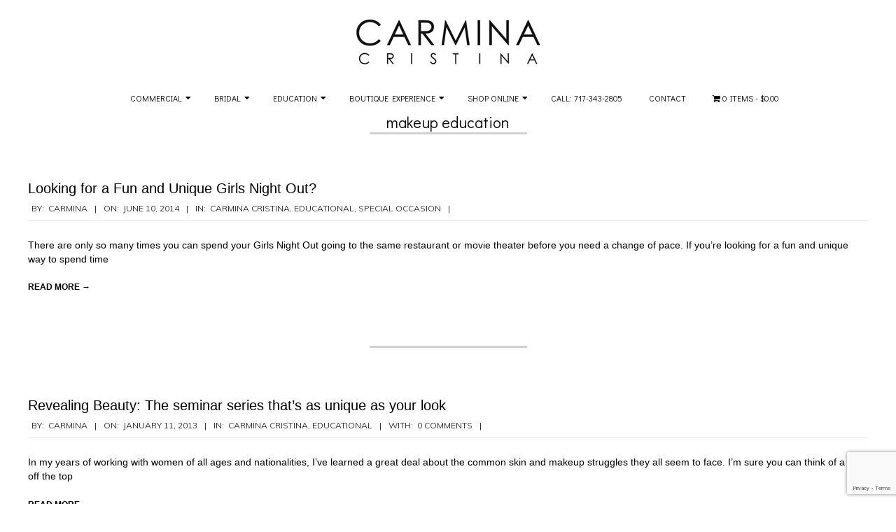

--- FILE ---
content_type: text/html; charset=UTF-8
request_url: https://carminacristina.com/tag/makeup-education/
body_size: 12070
content:
<!DOCTYPE html>
<html lang="en-US" class="no-js">

<head>
<meta charset="UTF-8" />
<title>makeup education &#8211; Carmina Cristina</title>
<script>window._wca = window._wca || [];</script>
<meta name="viewport" content="width=device-width, initial-scale=1" />
<meta name="generator" content="Brigsby Premium 1.9.8" />
<link rel='dns-prefetch' href='//www.google.com' />
<link rel='dns-prefetch' href='//stats.wp.com' />
<link rel='dns-prefetch' href='//fonts.googleapis.com' />
<link rel='dns-prefetch' href='//s.w.org' />
<link rel="alternate" type="application/rss+xml" title="Carmina Cristina &raquo; Feed" href="https://carminacristina.com/feed/" />
<link rel="alternate" type="application/rss+xml" title="Carmina Cristina &raquo; Comments Feed" href="https://carminacristina.com/comments/feed/" />
<link rel="alternate" type="application/rss+xml" title="Carmina Cristina &raquo; makeup education Tag Feed" href="https://carminacristina.com/tag/makeup-education/feed/" />
<link rel="profile" href="http://gmpg.org/xfn/11" />
		<script>
			window._wpemojiSettings = {"baseUrl":"https:\/\/s.w.org\/images\/core\/emoji\/13.0.0\/72x72\/","ext":".png","svgUrl":"https:\/\/s.w.org\/images\/core\/emoji\/13.0.0\/svg\/","svgExt":".svg","source":{"concatemoji":"https:\/\/carminacristina.com\/beta-1\/wp-includes\/js\/wp-emoji-release.min.js?ver=5.5.3"}};
			!function(e,a,t){var r,n,o,i,p=a.createElement("canvas"),s=p.getContext&&p.getContext("2d");function c(e,t){var a=String.fromCharCode;s.clearRect(0,0,p.width,p.height),s.fillText(a.apply(this,e),0,0);var r=p.toDataURL();return s.clearRect(0,0,p.width,p.height),s.fillText(a.apply(this,t),0,0),r===p.toDataURL()}function l(e){if(!s||!s.fillText)return!1;switch(s.textBaseline="top",s.font="600 32px Arial",e){case"flag":return!c([127987,65039,8205,9895,65039],[127987,65039,8203,9895,65039])&&(!c([55356,56826,55356,56819],[55356,56826,8203,55356,56819])&&!c([55356,57332,56128,56423,56128,56418,56128,56421,56128,56430,56128,56423,56128,56447],[55356,57332,8203,56128,56423,8203,56128,56418,8203,56128,56421,8203,56128,56430,8203,56128,56423,8203,56128,56447]));case"emoji":return!c([55357,56424,8205,55356,57212],[55357,56424,8203,55356,57212])}return!1}function d(e){var t=a.createElement("script");t.src=e,t.defer=t.type="text/javascript",a.getElementsByTagName("head")[0].appendChild(t)}for(i=Array("flag","emoji"),t.supports={everything:!0,everythingExceptFlag:!0},o=0;o<i.length;o++)t.supports[i[o]]=l(i[o]),t.supports.everything=t.supports.everything&&t.supports[i[o]],"flag"!==i[o]&&(t.supports.everythingExceptFlag=t.supports.everythingExceptFlag&&t.supports[i[o]]);t.supports.everythingExceptFlag=t.supports.everythingExceptFlag&&!t.supports.flag,t.DOMReady=!1,t.readyCallback=function(){t.DOMReady=!0},t.supports.everything||(n=function(){t.readyCallback()},a.addEventListener?(a.addEventListener("DOMContentLoaded",n,!1),e.addEventListener("load",n,!1)):(e.attachEvent("onload",n),a.attachEvent("onreadystatechange",function(){"complete"===a.readyState&&t.readyCallback()})),(r=t.source||{}).concatemoji?d(r.concatemoji):r.wpemoji&&r.twemoji&&(d(r.twemoji),d(r.wpemoji)))}(window,document,window._wpemojiSettings);
		</script>
		<style>
img.wp-smiley,
img.emoji {
	display: inline !important;
	border: none !important;
	box-shadow: none !important;
	height: 1em !important;
	width: 1em !important;
	margin: 0 .07em !important;
	vertical-align: -0.1em !important;
	background: none !important;
	padding: 0 !important;
}
</style>
	<link rel='stylesheet' id='sb_instagram_styles-css'  href='https://carminacristina.com/beta-1/wp-content/plugins/instagram-feed/css/sbi-styles.min.css?ver=2.5.4' media='all' />
<link rel='stylesheet' id='wp-block-library-css'  href='https://carminacristina.com/beta-1/wp-includes/css/dist/block-library/style.min.css?ver=5.5.3' media='all' />
<style id='wp-block-library-inline-css'>
.has-text-align-justify{text-align:justify;}
</style>
<link rel='stylesheet' id='wc-block-vendors-style-css'  href='https://carminacristina.com/beta-1/wp-content/plugins/woocommerce/packages/woocommerce-blocks/build/vendors-style.css?ver=3.6.0' media='all' />
<link rel='stylesheet' id='wc-block-style-css'  href='https://carminacristina.com/beta-1/wp-content/plugins/woocommerce/packages/woocommerce-blocks/build/style.css?ver=3.6.0' media='all' />
<link rel='stylesheet' id='cf7-style-frontend-style-css'  href='https://carminacristina.com/beta-1/wp-content/plugins/contact-form-7-style/css/frontend.css?ver=3.1.9' media='all' />
<link rel='stylesheet' id='cf7-style-responsive-style-css'  href='https://carminacristina.com/beta-1/wp-content/plugins/contact-form-7-style/css/responsive.css?ver=3.1.9' media='all' />
<link rel='stylesheet' id='contact-form-7-css'  href='https://carminacristina.com/beta-1/wp-content/plugins/contact-form-7/includes/css/styles.css?ver=5.3' media='all' />
<link rel='stylesheet' id='wpmenucart-icons-css'  href='https://carminacristina.com/beta-1/wp-content/plugins/woocommerce-menu-bar-cart/css/wpmenucart-icons.css?ver=2.9.6' media='all' />
<link rel='stylesheet' id='wpmenucart-font-css'  href='https://carminacristina.com/beta-1/wp-content/plugins/woocommerce-menu-bar-cart/css/wpmenucart-font.css?ver=2.9.6' media='all' />
<link rel='stylesheet' id='wpmenucart-css'  href='https://carminacristina.com/beta-1/wp-content/plugins/woocommerce-menu-bar-cart/css/wpmenucart-main.css?ver=2.9.6' media='all' />
<link rel='stylesheet' id='woocommerce-layout-css'  href='https://carminacristina.com/beta-1/wp-content/plugins/woocommerce/assets/css/woocommerce-layout.css?ver=4.7.0' media='all' />
<style id='woocommerce-layout-inline-css'>

	.infinite-scroll .woocommerce-pagination {
		display: none;
	}
</style>
<link rel='stylesheet' id='woocommerce-smallscreen-css'  href='https://carminacristina.com/beta-1/wp-content/plugins/woocommerce/assets/css/woocommerce-smallscreen.css?ver=4.7.0' media='only screen and (max-width: 768px)' />
<link rel='stylesheet' id='woocommerce-general-css'  href='https://carminacristina.com/beta-1/wp-content/plugins/woocommerce/assets/css/woocommerce.css?ver=4.7.0' media='all' />
<style id='woocommerce-inline-inline-css'>
.woocommerce form .form-row .required { visibility: visible; }
</style>
<link rel='stylesheet' id='wpsms-subscribe-css'  href='https://carminacristina.com/beta-1/wp-content/plugins/wp-sms/assets/css/subscribe.css?ver=5.6.7' media='all' />
<link rel='stylesheet' id='hoot-google-fonts-css'  href='//fonts.googleapis.com/css?family=Didact+Gothic%3A300%2C400%2C400i%2C500%2C600%2C700%2C700i%2C800%7CMuli%3A300%2C400%2C400i%2C500%2C600%2C700%2C700i%2C800%7COpen+Sans%3A300%2C400%2C400i%2C500%2C600%2C700%2C700i%2C800&#038;subset=latin' media='all' />
<link rel='stylesheet' id='jquery-lightSlider-css'  href='https://carminacristina.com/beta-1/wp-content/themes/brigsby-premium/css/lightSlider.min.css?ver=1.1.0' media='all' />
<link rel='stylesheet' id='hybrid-gallery-css'  href='https://carminacristina.com/beta-1/wp-content/themes/brigsby-premium/hybrid/css/gallery.min.css?ver=4.0.0' media='all' />
<link rel='stylesheet' id='font-awesome-css'  href='https://carminacristina.com/beta-1/wp-content/themes/brigsby-premium/hybrid/extend/css/font-awesome.min.css?ver=5.0.10' media='all' />
<link rel='stylesheet' id='hybridextend-style-css'  href='https://carminacristina.com/beta-1/wp-content/themes/brigsby-premium/style.min.css?ver=1.9.8' media='all' />
<style id='hybridextend-style-inline-css'>
.hgrid {max-width: 1260px;} a {color: #000000;} .accent-typo {background: #000000;color: #f1f1f1;} .invert-typo {color: #ffffff;background: #000000;} .enforce-typo {background: #ffffff;color: #000000;} input[type="submit"], #submit, .button {background: #000000;color: #f1f1f1;} input[type="submit"]:hover, #submit:hover, .button:hover, input[type="submit"]:focus, #submit:focus, .button:focus {background: #000000;color: #f1f1f1;} body {background-color: #ffffff;color: #000000;font-size: 14px;font-family: "Muli", sans-serif;} .site-logo-with-icon #site-title i {font-size: 50px;} .site-logo-mixed-image img {max-width: 200px;} .entry-footer .entry-byline {color: #000000;} .lSSlideOuter .lSPager.lSpg > li:hover a, .lSSlideOuter .lSPager.lSpg > li.active a {background-color: #000000;} .frontpage-area.module-bg-accent {background-color: #000000;} .content-block-style4 .content-block-icon.icon-style-none {color: #000000;} #infinite-handle span,.lrm-form a.button, .lrm-form button, .lrm-form button[type=submit], .lrm-form #buddypress input[type=submit], .lrm-form input[type=submit] {background: #000000;color: #f1f1f1;} .woocommerce nav.woocommerce-pagination ul li a:focus, .woocommerce nav.woocommerce-pagination ul li a:hover {color: #333333;} h1, h2, h3, h4, h5, h6, .title {color: #000000;font-size: 22px;font-family: "Didact Gothic", sans-serif;font-style: normal;text-transform: none;font-weight: normal;} h1 {color: #000000;font-size: 30px;font-style: normal;text-transform: none;font-weight: normal;} h2 {color: #000000;font-size: 26px;font-style: normal;text-transform: none;font-weight: normal;} h4 {color: #000000;font-size: 20px;font-style: normal;text-transform: none;font-weight: normal;} h5 {color: #000000;font-size: 18px;font-style: normal;text-transform: none;font-weight: normal;} h6 {color: #000000;font-size: 16px;font-style: normal;text-transform: none;font-weight: normal;} .titlefont {font-family: "Didact Gothic", sans-serif;} hr {color: #d0d0d0;} blockquote {border-color: #dddddd;color: #202020;font-size: 16px;} a:hover {color: #333333;} .enforce-body-font {font-family: "Muli", sans-serif;} .highlight-typo {background: #ffffff;} .table-striped tbody tr:nth-child(odd) td, .table-striped tbody tr:nth-child(odd) th {background: #ffffff;} .gallery, ul.wp-block-gallery {border-color: #dddddd;background: #ffffff;} .gallery .gallery-caption {color: #000000;} .wp-caption {background: #ffffff;} .wp-caption-text, .wp-block-image figcaption {border-color: #dddddd;color: #000000;} #topbar {color: #000000;background: none;} #topbar .social-icons-icon { color : #404040;} #topbar i.fa-search {color: #404040;font-size: 14px;} .site-header #header-primary > .hgrid, #header-supplementary > .hgrid {border-color: #dddddd;} #header {background-color: #ffffff;} #site-title {color: #444444;font-size: 36px;font-family: "Didact Gothic", sans-serif;font-style: normal;text-transform: none;font-weight: normal;} #site-description {opacity: 1;color: #000000;font-size: 14px;font-family: "Didact Gothic", sans-serif;font-style: normal;text-transform: none;font-weight: normal;} .site-title-body-font {font-family: "Muli", sans-serif;} .site-title-heading-font {font-family: "Didact Gothic", sans-serif;} #header-aside.header-aside-menu,#header-supplementary {background: #ffffff;} #header-supplementary > .hgrid {border-bottom: none;} .menu-items > li > a {color: #000000;font-size: 12px;font-family: "Didact Gothic", sans-serif;text-transform: uppercase;font-style: normal;font-weight: normal;} .menu-items {font-family: "Didact Gothic", sans-serif;} .site-header .hybridextend-megamenu-icon {color: #000000;} .menu-items > li ul,.mobilemenu-fixed .menu-toggle {color: #000000;font-size: 12px;font-style: normal;text-transform: none;font-weight: normal;} .sf-menu ul,.mobilemenu-fixed .menu-toggle {background: #ffffff;border-color: #dddddd;} .sf-menu ul li:hover > a {background: #f5f5f5;} .menu-toggle {color: #000000;font-size: 12px;font-family: "Didact Gothic", sans-serif;text-transform: uppercase;font-style: normal;font-weight: normal;} #loop-meta.pageheader-bg-stretch, #loop-meta.pageheader-bg-both,#content #loop-meta.pageheader-bg-incontent, #content #loop-meta.pageheader-bg-both {background: #ffffff;} #page-wrapper #loop-meta.loop-meta-wrap:after {background: #d0d0d0;} .loop-title {color: #000000;font-size: 22px;font-family: "Didact Gothic", sans-serif;font-style: normal;text-transform: none;font-weight: normal;} #content .loop-title {font-size: 20px;} .entry-content {border-color: #dddddd;} .content .entry-byline {border-color: #dddddd;} .loop-nav {border-color: #dddddd;} #comments-number {font-size: 14px;color: #202020;} .comment li.comment {border-color: #dddddd;} .comment-by-author,.comment-meta-block, .comment-edit-link {color: #202020;} .comment.bypostauthor > article {background: #ffffff;} .comment.bypostauthor + #respond {background: #ffffff;} .comment-ping {border-color: #dddddd;} #reply-title {font-size: 14px;} .entry-grid-content .entry-title {font-size: 20px;} .entry .entry-grid:after {background: #d0d0d0;} .archive-mosaic .entry-grid {border-color: #dddddd;} .archive-mosaic .entry-title {font-size: 16px;} .archive-mosaic .mosaic-sub {background: #ffffff;border-color: #dddddd;} .style-accent, .shortcode-button.style-accent, .style-accentlight {background: #000000;color: #f1f1f1;} .shortcode-button.style-accent:hover {background: #000000;color: #f1f1f1;} .style-highlight, .style-highlightlight {background: #ffffff;} .shortcode-toggle-head {background: #ffffff;border-color: #dddddd;} .shortcode-toggle-box {border-color: #dddddd;} #page-wrapper ul.shortcode-tabset-nav li {background: #ffffff;border-color: #dddddd;} #page-wrapper ul.shortcode-tabset-nav li.current {border-bottom-color: #ffffff;} .shortcode-tabset-box {border-color: #dddddd;} .hootslider-html-slide-content h1, .hootslider-html-slide-content h2, .hootslider-html-slide-content h3, .hootslider-html-slide-content h4, .hootslider-html-slide-content h5, .hootslider-html-slide-content h6 {font-size: 16px;} .hootslider-image-slide-caption h1, .hootslider-image-slide-caption h2, .hootslider-image-slide-caption h3, .hootslider-image-slide-caption h4, .hootslider-image-slide-caption h5, .hootslider-image-slide-caption h6 {font-size: 16px;} .hootslider-carousel-slide .lightSlideCarousel {border-color: #dddddd;} .frontpage-area.area-highlight {background: #ffffff;} .sidebar {color: #000000;font-size: 14px;font-style: normal;text-transform: none;font-weight: normal;} .sidebar .widget-title {color: #000000;font-size: 14px;font-family: "Open Sans", sans-serif;text-transform: uppercase;font-weight: bold;font-style: normal;} .topborder-line, .bottomborder-line {border-color: #dddddd;} .topborder-shadow:before, .bottomborder-shadow:after {background: #d0d0d0;} h4.content-block-title {font-size: 16px;} .content-block-style2 .content-block.highlight-typo,.content-block-style3 .content-block {border-color: #e5e5e5;} .hoot-blogposts-title {border-color: #dddddd;} .vcard,.vcard-links,.vcard-link,.vcard-link:first-child {border-color: #e5e5e5;} .vcard-content h4, .vcard-content h1, .vcard-content h2, .vcard-content h3, .vcard-content h5, .vcard-content h6 {font-size: 16px;} .number-block-content h4, .number-block-content h1, .number-block-content h2, .number-block-content h3, .number-block-content h5, .number-block-content h6 {font-size: 16px;} .woocommerce-tabs h1, .woocommerce-tabs h2, .woocommerce-tabs h3, .woocommerce-tabs h4, .woocommerce-tabs h5, .woocommerce-tabs h6 {color: #000000;font-size: 20px;font-style: normal;text-transform: none;font-weight: normal;} .woocommerce div.product .woocommerce-tabs ul.tabs:before, .woocommerce div.product .woocommerce-tabs ul.tabs li {border-color: #dddddd;} .hoot-jetpack-style .entry-content .sharedaddy {border-color: #dddddd;} .sub-footer {background: #ffffff;border-color: #dddddd;color: #000000;font-size: 14px;font-style: normal;text-transform: none;font-weight: normal;} .footer {background-color: #ffffff;color: #000000;font-size: 14px;font-style: normal;text-transform: none;font-weight: normal;} .footer h1, .footer h2, .footer h3, .footer h4, .footer h5, .footer h6, .footer .title {color: #444444;} .sub-footer .widget-title, .footer .widget-title {color: #000000;font-size: 14px;font-family: "Didact Gothic", sans-serif;text-transform: uppercase;font-weight: bold;font-style: normal;} .post-footer {background: #ffffff;color: #242424;} @media only screen and (max-width: 799px){#header-aside {border-color: #dddddd;} .menu-items,.mobilemenu-fixed .menu-items {background: #ffffff;} .menu-items > li > a {color: #000000;font-size: 12px;} .menu-items.sf-menu li:hover > a {background: #f5f5f5;} }
</style>
<link rel='stylesheet' id='jetpack_css-css'  href='https://carminacristina.com/beta-1/wp-content/plugins/jetpack/css/jetpack.css?ver=9.0.2' media='all' />
<script src='https://carminacristina.com/beta-1/wp-includes/js/jquery/jquery.js?ver=1.12.4-wp' id='jquery-core-js'></script>
<script id='wpmenucart-ajax-assist-js-extra'>
var wpmenucart_ajax_assist = {"shop_plugin":"woocommerce","always_display":"1"};
</script>
<script src='https://carminacristina.com/beta-1/wp-content/plugins/woocommerce-menu-bar-cart/javascript/wpmenucart-ajax-assist.js?ver=2.9.6' id='wpmenucart-ajax-assist-js'></script>
<script id='wpsms-ajax-script-js-extra'>
var wpsms_ajax_object = {"ajaxurl":"https:\/\/carminacristina.com\/wp-json\/wpsms\/v1\/newsletter","unknown_error":"Unknown Error! Check your connection and try again.","loading_text":"Loading...","subscribe_text":"Subscribe","activation_text":"Activation"};
</script>
<script src='https://carminacristina.com/beta-1/wp-content/plugins/wp-sms/assets/js/script.js?ver=5.6.7' id='wpsms-ajax-script-js'></script>
<script async defer src='https://stats.wp.com/s-202604.js' id='woocommerce-analytics-js'></script>
<script src='https://carminacristina.com/beta-1/wp-content/themes/brigsby-premium/js/modernizr.custom.min.js?ver=2.8.3' id='modernizr-js'></script>
<link rel="https://api.w.org/" href="https://carminacristina.com/wp-json/" /><link rel="alternate" type="application/json" href="https://carminacristina.com/wp-json/wp/v2/tags/141" /><link rel="EditURI" type="application/rsd+xml" title="RSD" href="https://carminacristina.com/beta-1/xmlrpc.php?rsd" />
<link rel="wlwmanifest" type="application/wlwmanifest+xml" href="https://carminacristina.com/beta-1/wp-includes/wlwmanifest.xml" /> 
<meta name="generator" content="WordPress 5.5.3" />
<meta name="generator" content="WooCommerce 4.7.0" />
<style type='text/css'>img#wpstats{display:none}</style>	<noscript><style>.woocommerce-product-gallery{ opacity: 1 !important; }</style></noscript>
	<style>.recentcomments a{display:inline !important;padding:0 !important;margin:0 !important;}</style>
<style class='cf7-style' media='screen' type='text/css'>

</style>
<link rel="icon" href="https://carminacristina.com/beta-1/wp-content/uploads/2020/11/ccicon-75x75.jpg" sizes="32x32" />
<link rel="icon" href="https://carminacristina.com/beta-1/wp-content/uploads/2020/11/ccicon.jpg" sizes="192x192" />
<link rel="apple-touch-icon" href="https://carminacristina.com/beta-1/wp-content/uploads/2020/11/ccicon.jpg" />
<meta name="msapplication-TileImage" content="https://carminacristina.com/beta-1/wp-content/uploads/2020/11/ccicon.jpg" />
		<style id="wp-custom-css">
			/*
You can add your own CSS here.

Click the help icon above to learn more.
*/

/*  BEGIN STICKY HEADER LOGO  */

@media only screen and (min-width: 800px) {
    #header.stuck .branding img { max-height: inherit; }
    #header.stuck .menu-items>li>a { padding-top: 7px; padding-bottom: 7px; }
    #header.stuck .menu-items { line-height: inherit; }
}

/*  END STICKY HEADER LOGO  */

/*  BEGIN FOOTER TEXT WIDGET  */

#footer .textwidget { 
margin-top: -4px;
margin-bottom: -20px;
text-align: center;
line-height: 1.3em;
font-family: Century Gothic;
font-size: 15px;
}

/*  END FOOTER TEXT WIDGET  */

/*  BEGIN WIDGET TITLE CENTER  */

#footer .widget-title {
    text-align: center;
    font-family: Century Gothic;
}

.widget-title {
    text-align: center;
}

/*  END WIDGET TITLE CENTER  */

/*  BEGIN REMOVE PAGE TITLE GAP  */

.loop-meta {
  padding-top: 2px;
  padding-bottom: 2px;
}

#content #loop-meta.pageheader-bg-both {
  padding: 5px;
}

/*  END REMOVE PAGE TITLE GAP  */

/*  BEGIN SOCIAL ICONS CENTERED  */

.socialcenter {
text-align: center;
}
#footer {
text-align: center;
border-color: #ffffff;
margin-top: -100px;
}
#sub-footer {
line-height: 3em;
line-spacing: .5em;
margin-top: -10px;
}

/*  END SOCIAL ICONS CENTERED  */

/*  BEGIN BIG HR SPACING  */

.bigHr {
    background-color: black !important;
    color: black !important;
    border: solid 1px black !important;
    height: 1px !important;
    width: 100% !important;
}

/*  END BIG HR SPACING  */

/*   BEGIN RETINA IMAGES   */

@media
only screen and (-webkit-min-device-pixel-ratio: 2),
only screen and (   min--moz-device-pixel-ratio: 2),
only screen and (     -o-min-device-pixel-ratio: 2/1),
only screen and (        min-device-pixel-ratio: 2),
only screen and (                min-resolution: 192dpi),
only screen and (                min-resolution: 2dppx) { 
  #site-logo {
    background-image: 'https://www.carminacristina.com/beta-1/wp-content/uploads/2017/08/carmina-cristina-logo-2017-140h@2x.png';
  }
}

/*   END RETINA IMAGES   */

/*   BEGIN FLEXBOXES   */

// DOCUMENT

*,
*::before, 
*::after {
  box-sizing: border-box;
}

// THEME

.filler {
  width: 100%;
  margin: 12px 0;
  padding: 44px 0;
  color: #000;
  text-align: center;
}

.wrap {
  max-width: 1380px;
  margin: 0 auto;
  padding-top: 24px;
}

.row {
  margin-bottom: 24px;
}

.col--group > .row {
  margin-bottom: 0;
}

.col {
  background-color: #ffffff;
  display: block;
  float: left;
  width: 16.666666%;
  -webkit-box-sizing: border-box;
  -moz-box-sizing: border-box;
  box-sizing: border-box;
}

.hcolumn-1-6 {
    width: 16.666666%;
}
@media only screen and (max-width: 799px) {
  .hcolumn-1-6 { width: 100%; }
}

.col--group .col {
  background-color: #ffffff;
}

.col--group .filler {
  
}


// GRID
.row {
  display: flex;
  flex: 0 1 auto;
  flex-direction: column;
  flex-wrap: wrap;
  
  @media only screen and (min-width: 640px) {
    flex-direction: row;
  }
}

.col {
  flex: 0 0 auto;
  padding: 0 12px;
  flex-basis: 100%;
  max-width: 100%;
}

.col--1of1,
.col--2of2,
.col--3of3, 
.col--6of6 {
  flex-basis: 100%;
  max-width: 100%;
}

.col--1of2,
.col--3of6 {
  @media only screen and (min-width: 640px) {
    flex-basis: 50%;
    max-width: 50%;
  }
}

.col--1of3,
.col--2of6 {
  @media only screen and (min-width: 640px) {
    flex-basis: 33.3333333%;
    max-width: 33.3333333%;
  }
}

.col--1of6 {
  @media only screen and (min-width: 640px) {
    flex-basis: 100%;
    max-width: 100%;
  }
}

.col--2of3,
.col--4of6 {
  @media only screen and (min-width: 640px) {
    flex-basis: 66.6666667%;
    max-width: 66.6666667%;
  }
}

.col--5of6 {
  @media only screen and (min-width: 640px) {
    flex-basis: 83.3333333%;
    max-width: 83.3333333%;
  }
}

.col--group {
  padding: 0;
}

/*   END FLEXBOXES   */

/*   BEGIN REMOVE CONTENT HR   */

.entry-content {
    border-bottom: none;
}

/*   END REMOVE CONTENT HR   */

/*   BEGIN FONT   */

h1 {
	font-family: "Century Gothic", CenturyGothic, AppleGothic, sans-serif;
	font-size: 24px;
	font-style: normal;
	font-variant: normal;
	font-weight: 500;
	line-height: 25px;
}
h2 {
	font-family: "Century Gothic", CenturyGothic, AppleGothic, sans-serif;
	font-size: 22px;
	font-style: normal;
	font-variant: normal;
	font-weight: 500;
	line-height: 25px;
}
h3 {
	font-family: "Century Gothic", CenturyGothic, AppleGothic, sans-serif;
	font-size: 20px;
	font-style: normal;
	font-variant: normal;
	font-weight: 500;
	line-height: 15px;
}
h4 {
	font-family: "Century Gothic", CenturyGothic, AppleGothic, sans-serif;
	font-size: 18px;
	font-style: normal;
	font-variant: normal;
	font-weight: 500;
	line-height: 25px;
}
h5 {
	font-family: "Century Gothic", CenturyGothic, AppleGothic, sans-serif;
	font-size: 16px;
	font-style: normal;
	font-variant: normal;
	font-weight: 500;
	line-height: 15px;
}
h6 {
	font-family: "Century Gothic", CenturyGothic, AppleGothic, sans-serif;
	font-size: 14px;
	font-style: normal;
	font-variant: normal;
	font-weight: 500;
	line-height: 15px;
}
p {
	font-family: "Century Gothic", CenturyGothic, AppleGothic, sans-serif;
	font-size: 14px;
	font-style: normal;
	font-variant: normal;
	font-weight: 400;
	line-height: 20px;
}
blockquote {
	font-family: "Century Gothic", CenturyGothic, AppleGothic, sans-serif;
	font-size: 21px;
	font-style: normal;
	font-variant: normal;
	font-weight: 400;
	line-height: 30px;
}
pre {
	font-family: "Century Gothic", CenturyGothic, AppleGothic, sans-serif;
	font-size: 13px;
	font-style: normal;
	font-variant: normal;
	font-weight: 400;
	line-height: 18px;
}

/*   END FONT   */

/*   ROYALSLIDER WHITE BG   */

.royalSlider,
.royalSlider .rsOverflow,
.royalSlider .rsSlide,
.royalSlider .rsVideoFrameHolder,
.royalSlider .rsThumbs {
    background: white !important;
}

/*  END ROYALSLIDER WHITE BG   */

/*   ROYALSLIDER CENTER VIEWER ON PAGE   */

.royalSlider {
  margin: 0 auto;
 }

/*   END ROYALSLIDER CENTER VIEWER   */

/*  SCREEN ADJUST FOR ALL DISPLAYS TO BE UNIFORM   */

html, body, #wrapper {
    width: 100%;
    min-height: 100%;
}

/*  END SCREEN ADJUST FOR ALL DISPLAYS TO BE UNIFORM   */		</style>
			<meta http-equiv="Content-Security-Policy" content="upgrade-insecure-requests">
	<!-- Global site tag (gtag.js) - Google Analytics -->
	<script async src="https://www.googletagmanager.com/gtag/js?id=G-HQQK10MP1W"></script>
	<script>
	  window.dataLayer = window.dataLayer || [];
	  function gtag(){dataLayer.push(arguments);}
	  gtag('js', new Date());

	  gtag('config', 'G-HQQK10MP1W');
	</script>
</head>

<body class="wordpress ltr en en-us parent-theme y2026 m01 d22 h05 thursday logged-out wp-custom-logo plural archive taxonomy taxonomy-post_tag taxonomy-post_tag-makeup-education post_tag-template-default theme-brigsby-premium woocommerce-no-js elementor-default elementor-kit-6148" dir="ltr" itemscope="itemscope" itemtype="https://schema.org/Blog">

	
	<a href="#main" class="screen-reader-text">Skip to content</a>

	<div id="page-wrapper" class=" site-stretch page-wrapper sitewrap-full-width sidebars0 hoot-cf7-style hoot-mapp-style hoot-jetpack-style">

		
		<header id="header" class="site-header header-layout-primary-none header-layout-secondary-bottom hybridextend-sticky-header" role="banner" itemscope="itemscope" itemtype="https://schema.org/WPHeader">

			
			<div id="header-primary" class=" header-part header-primary-none">
				<div class="hgrid">
					<div class="table hgrid-span-12">
							<div id="branding" class="site-branding branding table-cell-mid">
		<div id="site-logo" class="site-logo-image">
			<div id="site-logo-image" ><div id="site-title" class="site-title" itemprop="headline"><a href="https://carminacristina.com/" class="custom-logo-link" rel="home"><img width="269" height="70" src="https://carminacristina.com/beta-1/wp-content/uploads/2019/11/cropped-carmina-cristina-logo-2017-70h.png" class="custom-logo" alt="Carmina Cristina logo" /></a></div></div>		</div>
	</div><!-- #branding -->
						</div>
				</div>
			</div>

					<div id="header-supplementary" class=" header-part header-supplementary-bottom header-supplementary-center">
			<div class="hgrid">
				<div class="hgrid-span-12">
						<div class="screen-reader-text">Secondary Navigation Menu</div>
	<nav id="menu-secondary" class="menu menu-secondary nav-menu mobilemenu-fixed mobilesubmenu-click scrollpointscontainer" role="navigation" aria-label="Full width Menu Area (below logo) Menu" itemscope="itemscope" itemtype="https://schema.org/SiteNavigationElement">
		<a class="menu-toggle" href="#"><span class="menu-toggle-text">Menu</span><i class="fas fa-bars"></i></a>

		<ul id="menu-secondary-items" class="menu-items sf-menu menu"><li id="menu-item-4680" class="menu-item menu-item-type-custom menu-item-object-custom menu-item-has-children menu-item-4680"><a href="https://carminacristina.com/commercial/">Commercial</a>
<ul class="sub-menu">
	<li id="menu-item-4662" class="menu-item menu-item-type-custom menu-item-object-custom menu-item-4662"><a href="https://carminacristina.com/commercial/#commercial-makeup-overview">Overview</a></li>
	<li id="menu-item-5377" class="menu-item menu-item-type-post_type menu-item-object-page menu-item-5377"><a href="https://carminacristina.com/commercial/commercial-portfolio/">Commercial Portfolio</a></li>
	<li id="menu-item-3855" class="menu-item menu-item-type-post_type menu-item-object-page menu-item-3855"><a href="https://carminacristina.com/commercial/client-list/">Client List</a></li>
	<li id="menu-item-6770" class="menu-item menu-item-type-post_type menu-item-object-page menu-item-6770"><a href="https://carminacristina.com/commercial/videos/">Videos</a></li>
	<li id="menu-item-2397" class="menu-item menu-item-type-post_type menu-item-object-page menu-item-2397"><a href="https://carminacristina.com/commercial/contact/">Contact Us</a></li>
</ul>
</li>
<li id="menu-item-4656" class="menu-item menu-item-type-custom menu-item-object-custom menu-item-has-children menu-item-4656"><a href="http://carminacristina.com/bridal/">Bridal</a>
<ul class="sub-menu">
	<li id="menu-item-2475" class="menu-item menu-item-type-custom menu-item-object-custom menu-item-2475"><a href="https://carminacristina.com/bridal/#bridal-makeup-overview">Overview</a></li>
	<li id="menu-item-5362" class="menu-item menu-item-type-post_type menu-item-object-page menu-item-5362"><a href="https://carminacristina.com/bridal/bridalportfolio/">Bridal Portfolio</a></li>
	<li id="menu-item-2477" class="menu-item menu-item-type-custom menu-item-object-custom menu-item-2477"><a href="https://carminacristina.com/bridal/#bridal-packages">Packages</a></li>
	<li id="menu-item-6763" class="menu-item menu-item-type-post_type menu-item-object-page menu-item-6763"><a href="https://carminacristina.com/bridal/videos/">Videos</a></li>
	<li id="menu-item-2387" class="menu-item menu-item-type-post_type menu-item-object-page menu-item-2387"><a href="https://carminacristina.com/bridal/registration/">Contact Us</a></li>
</ul>
</li>
<li id="menu-item-4691" class="menu-item menu-item-type-custom menu-item-object-custom menu-item-has-children menu-item-4691"><a href="https://carminacristina.com/seminars/">Education</a>
<ul class="sub-menu">
	<li id="menu-item-4692" class="menu-item menu-item-type-custom menu-item-object-custom menu-item-4692"><a href="https://carminacristina.com/seminars/#education-overview">Overview</a></li>
	<li id="menu-item-3303" class="menu-item menu-item-type-custom menu-item-object-custom menu-item-3303"><a href="https://carminacristina.com/seminars/#workshops">Workshops &#038; Seminars</a></li>
	<li id="menu-item-5884" class="menu-item menu-item-type-post_type menu-item-object-page menu-item-5884"><a href="https://carminacristina.com/seminars/events/">Workshop &#038; Seminar Scheduling</a></li>
	<li id="menu-item-5814" class="menu-item menu-item-type-custom menu-item-object-custom menu-item-5814"><a href="https://carminacristina.com/seminars/#educationtestimonials">Testimonials</a></li>
	<li id="menu-item-3991" class="menu-item menu-item-type-post_type menu-item-object-page menu-item-3991"><a href="https://carminacristina.com/seminars/contact/">Contact Us</a></li>
</ul>
</li>
<li id="menu-item-3181" class="menu-item menu-item-type-post_type menu-item-object-page menu-item-has-children menu-item-3181"><a href="https://carminacristina.com/makeup-boutique/">Boutique Experience</a>
<ul class="sub-menu">
	<li id="menu-item-4487" class="menu-item menu-item-type-custom menu-item-object-custom menu-item-4487"><a href="https://carminacristina.com/makeup-boutique/#professional-makeup">Professional Makeup</a></li>
	<li id="menu-item-4488" class="menu-item menu-item-type-custom menu-item-object-custom menu-item-4488"><a href="https://carminacristina.com/product-category/facial-services/">SPA Facials</a></li>
	<li id="menu-item-5883" class="menu-item menu-item-type-post_type menu-item-object-page menu-item-5883"><a href="https://carminacristina.com/seminars/events/">Schedule A Consultation</a></li>
	<li id="menu-item-5321" class="menu-item menu-item-type-custom menu-item-object-custom menu-item-5321"><a href="https://carminacristina.com/vipbeautyclub/">VIP Membership</a></li>
</ul>
</li>
<li id="menu-item-5775" class="menu-item menu-item-type-post_type menu-item-object-page menu-item-has-children menu-item-5775"><a href="https://carminacristina.com/shop/">Shop Online</a>
<ul class="sub-menu">
	<li id="menu-item-5816" class="menu-item menu-item-type-post_type menu-item-object-page menu-item-5816"><a href="https://carminacristina.com/shop/">View All Products</a></li>
	<li id="menu-item-5797" class="menu-item menu-item-type-post_type menu-item-object-page menu-item-5797"><a href="https://carminacristina.com/cart/">Cart</a></li>
	<li id="menu-item-5804" class="menu-item menu-item-type-post_type menu-item-object-page menu-item-5804"><a href="https://carminacristina.com/shop/my-account/">My account</a></li>
</ul>
</li>
<li id="menu-item-10334" class="menu-item menu-item-type-post_type menu-item-object-page menu-item-10334"><a href="https://carminacristina.com/1-800-800-8000/">Call: 717-343-2805</a></li>
<li id="menu-item-10339" class="menu-item menu-item-type-post_type menu-item-object-page menu-item-10339"><a href="https://carminacristina.com/contact/">Contact</a></li>
<li class="menu-item wpmenucartli wpmenucart-display-standard menu-item" id="wpmenucartli"><a class="wpmenucart-contents empty-wpmenucart-visible" href="https://carminacristina.com/shop/" title="Start shopping"><i class="wpmenucart-icon-shopping-cart-0" role="img" aria-label="Cart"></i><span class="cartcontents">0 items</span><span class="amount">&#36;0.00</span></a></li></ul>
	</nav><!-- #menu-secondary -->
					</div>
			</div>
		</div>
		
		</header><!-- #header -->

		
		<div id="main" class=" main">
			

		<div id="loop-meta" class=" loop-meta-wrap pageheader-bg-none">
			<div class="hgrid">

				<div class=" loop-meta archive-header  hgrid-span-12" itemscope="itemscope" itemtype="https://schema.org/WebPageElement">

					
					<h1 class=" loop-title entry-title archive-title" itemprop="headline">makeup education</h1>

					
				</div><!-- .loop-meta -->

			</div>
		</div>

	
<div class="hgrid main-content-grid">

	
	<main id="content" class="content  hgrid-span-12 no-sidebar layout-full-width " role="main">

		
			<div id="content-wrap">

				
<article id="post-1181" class="entry author-carmina post-1181 post type-post status-publish format-standard category-carmina-cristina-2 category-educational category-special-occasion tag-affordable tag-birthday-party tag-camp-hill tag-carmina-cristina tag-central-pennsylvania tag-fun tag-girls-night-out tag-harrisburg tag-lancaster tag-lemoyne tag-luxurious tag-makeup tag-makeup-education tag-makeup-lesson tag-makeup-seminar tag-makeup-workshop tag-party tag-professional-makeup-artist tag-unique tag-york  archive-big" itemscope="itemscope" itemtype="https://schema.org/BlogPosting" itemprop="blogPost">

	<div class="entry-grid hgrid">

		<div class="entry-featured-img-wrap"><a href="https://carminacristina.com/2014/06/10/looking-for-a-fun-and-unique-girls-night-out/" class="entry-featured-img-link"></a></div>
		<div class="entry-grid-content hgrid-span-12">

			<header class="entry-header">
				<h2 class="entry-title" itemprop="headline"><a href="https://carminacristina.com/2014/06/10/looking-for-a-fun-and-unique-girls-night-out/" rel="bookmark" itemprop="url">Looking for a Fun and Unique Girls Night Out?</a></h2>			</header><!-- .entry-header -->

			
			<div class="screen-reader-text" itemprop="datePublished" itemtype="https://schema.org/Date">2014-06-10</div>
			<div class="entry-byline"> <div class="entry-byline-block entry-byline-author"> <span class="entry-byline-label">By:</span> <span class="entry-author" itemprop="author" itemscope="itemscope" itemtype="https://schema.org/Person"><a href="https://carminacristina.com/author/carmina/" title="Posts by carmina" rel="author" class="url fn n" itemprop="url"><span itemprop="name">carmina</span></a></span> </div> <div class="entry-byline-block entry-byline-date"> <span class="entry-byline-label">On:</span> <time class="entry-published updated" datetime="2014-06-10T14:33:33-04:00" itemprop="datePublished" title="Tuesday, June 10, 2014, 2:33 pm">June 10, 2014</time> </div> <div class="entry-byline-block entry-byline-cats"> <span class="entry-byline-label">In:</span> <a href="https://carminacristina.com/category/carmina-cristina-2/" rel="category tag">Carmina Cristina</a>, <a href="https://carminacristina.com/category/educational/" rel="category tag">Educational</a>, <a href="https://carminacristina.com/category/special-occasion/" rel="category tag">Special Occasion</a> </div><span class="entry-publisher" itemprop="publisher" itemscope="itemscope" itemtype="https://schema.org/Organization"><meta itemprop="name" content="Carmina Cristina"><span itemprop="logo" itemscope itemtype="https://schema.org/ImageObject"><meta itemprop="url" content="https://carminacristina.com/beta-1/wp-content/uploads/2019/11/cropped-carmina-cristina-logo-2017-70h.png"><meta itemprop="width" content="269"><meta itemprop="height" content="70"></span></span></div><!-- .entry-byline -->
			<div class="entry-summary" itemprop="description"><p>There are only so many times you can spend your Girls Night Out going to the same restaurant or movie theater before you need a change of pace. If you’re looking for a fun and unique way to spend time<a class="more-link" href="https://carminacristina.com/2014/06/10/looking-for-a-fun-and-unique-girls-night-out/">Read More &rarr;</a></p>
</div>
		</div><!-- .entry-grid-content -->

	</div><!-- .entry-grid -->

</article><!-- .entry -->
<article id="post-1166" class="entry author-carmina post-1166 post type-post status-publish format-standard category-carmina-cristina-2 category-educational tag-carmina-cristina tag-central-pa tag-harrisburg tag-hershey tag-lancaster tag-makeup-artist tag-makeup-education tag-makeup-products tag-makeup-seminar tag-makeup-techniques tag-makeup-training tag-professional-makeup-artist tag-skincare tag-smoky-eye tag-york  archive-big" itemscope="itemscope" itemtype="https://schema.org/BlogPosting" itemprop="blogPost">

	<div class="entry-grid hgrid">

		<div class="entry-featured-img-wrap"><a href="https://carminacristina.com/2013/01/11/revealing-beauty-the-seminar-series-thats-as-unique-as-your-look/" class="entry-featured-img-link"></a></div>
		<div class="entry-grid-content hgrid-span-12">

			<header class="entry-header">
				<h2 class="entry-title" itemprop="headline"><a href="https://carminacristina.com/2013/01/11/revealing-beauty-the-seminar-series-thats-as-unique-as-your-look/" rel="bookmark" itemprop="url">Revealing Beauty: The seminar series that’s as unique as your look</a></h2>			</header><!-- .entry-header -->

			
			<div class="screen-reader-text" itemprop="datePublished" itemtype="https://schema.org/Date">2013-01-11</div>
			<div class="entry-byline"> <div class="entry-byline-block entry-byline-author"> <span class="entry-byline-label">By:</span> <span class="entry-author" itemprop="author" itemscope="itemscope" itemtype="https://schema.org/Person"><a href="https://carminacristina.com/author/carmina/" title="Posts by carmina" rel="author" class="url fn n" itemprop="url"><span itemprop="name">carmina</span></a></span> </div> <div class="entry-byline-block entry-byline-date"> <span class="entry-byline-label">On:</span> <time class="entry-published updated" datetime="2013-01-11T06:05:51-05:00" itemprop="datePublished" title="Friday, January 11, 2013, 6:05 am">January 11, 2013</time> </div> <div class="entry-byline-block entry-byline-cats"> <span class="entry-byline-label">In:</span> <a href="https://carminacristina.com/category/carmina-cristina-2/" rel="category tag">Carmina Cristina</a>, <a href="https://carminacristina.com/category/educational/" rel="category tag">Educational</a> </div> <div class="entry-byline-block entry-byline-comments"> <span class="entry-byline-label">With:</span> <a href="https://carminacristina.com/2013/01/11/revealing-beauty-the-seminar-series-thats-as-unique-as-your-look/#respond" class="comments-link" itemprop="discussionURL">0 Comments</a> </div><span class="entry-publisher" itemprop="publisher" itemscope="itemscope" itemtype="https://schema.org/Organization"><meta itemprop="name" content="Carmina Cristina"><span itemprop="logo" itemscope itemtype="https://schema.org/ImageObject"><meta itemprop="url" content="https://carminacristina.com/beta-1/wp-content/uploads/2019/11/cropped-carmina-cristina-logo-2017-70h.png"><meta itemprop="width" content="269"><meta itemprop="height" content="70"></span></span></div><!-- .entry-byline -->
			<div class="entry-summary" itemprop="description"><p>In my years of working with women of all ages and nationalities, I’ve learned a great deal about the common skin and makeup struggles they all seem to face. I’m sure you can think of a few off the top<a class="more-link" href="https://carminacristina.com/2013/01/11/revealing-beauty-the-seminar-series-thats-as-unique-as-your-look/">Read More &rarr;</a></p>
</div>
		</div><!-- .entry-grid-content -->

	</div><!-- .entry-grid -->

</article><!-- .entry -->
			</div><!-- #content-wrap -->

			<div class="clearfix"></div>
	</main><!-- #content -->

	
	
</div><!-- .hgrid -->

		</div><!-- #main -->

		<div id="sub-footer" class="sub-footer  hgrid-stretch inline-nav">
	<div class="hgrid">
		<div class="hgrid-span-12">
			<section id="custom_html-9" class="widget_text widget widget_custom_html"><div class="textwidget custom-html-widget"><table width="100%" border="0" align="center" cellpadding="2" cellspacing="2">
  <tr>
    <td colspan="3" align="center" valign="middle"> <hr class="bigHr">
 </td>
  </tr>
  <tr>
    <td width="30%" align="center"><img src="https://www.carminacristina.com/beta-1/wp-content/uploads/2017/08/icon-mail.jpg" alt="Email icon" hspace="14" vspace="4" align="absbottom"><a href="mailto:carmina@carminacristina.com">EMAIL CARMINA</a></td>
    <td width="30%" align="center"><a href="http://carminacristina.com/contact/"><img src="https://www.carminacristina.com/beta-1/wp-content/uploads/2017/10/get-in-touch.jpg" alt="Get In Touch" hspace="40" vspace="4" align="absbottom"></a></td>
    <td width="30%" align="center"><img src="https://www.carminacristina.com/beta-1/wp-content/uploads/2017/08/icon-phone.jpg" alt="Phone icon" hspace="4" vspace="4" align="absbottom">CALL US <a href="tel:+17173432805">(717) 343-2805</a></td>
  </tr>
  <tr>
    <td colspan="3" align="center" valign="middle"> <hr class="bigHr">
 </td>
  </tr>
</table>
</div></section><section id="custom_html-13" class="widget_text widget widget_custom_html"><div class="textwidget custom-html-widget"><h2 style="font-size: 1.2em; font-weight: bold; margin-bottom: 5em;" class="site-description" id="site-description" itemprop="description">Professional Makeup Artist | Bridal Make Up Harrisburg, Lancaster, Hershey, York PA</h2></div></section>		</div>
	</div>
</div>
		
<footer id="footer" class="site-footer  footer hgrid-stretch highlight-typo " role="contentinfo" itemscope="itemscope" itemtype="https://schema.org/WPFooter">
	<div class="hgrid">
					<div class="hgrid-span-4 footer-column">
				<section id="custom_html-6" class="widget_text widget widget_custom_html"><h3 class="widget-title">Join Our Newsletter!</h3><div class="textwidget custom-html-widget">Join our newsletter for exclusive offers and discounts, beauty tips, shopping guides and more!
<!-- Begin Mailchimp Signup Form -->
<link href="//cdn-images.mailchimp.com/embedcode/horizontal-slim-10_7.css" rel="stylesheet" type="text/css">
<style type="text/css">
	#mc_embed_signup{background:#fff; clear:left; font:14px Century Gothic,Arial,sans-serif; width:100%;}
	/* Add your own Mailchimp form style overrides in your site stylesheet or in this style block.
	   We recommend moving this block and the preceding CSS link to the HEAD of your HTML file. */
</style>
<div id="mc_embed_signup">
<form action="https://carminacristina.us17.list-manage.com/subscribe/post?u=d68fb5b2d2d74383b5cc9b2fe&amp;id=61cbdfa366" method="post" id="mc-embedded-subscribe-form" name="mc-embedded-subscribe-form" class="validate" target="_blank" novalidate>
    <div id="mc_embed_signup_scroll">
	
	<input type="email" value="" name="EMAIL" class="email" id="mce-EMAIL" placeholder="email address" required>
    <!-- real people should not fill this in and expect good things - do not remove this or risk form bot signups-->
    <div style="position: absolute; left: -5000px;" aria-hidden="true"><input type="text" name="b_d68fb5b2d2d74383b5cc9b2fe_61cbdfa366" tabindex="-1" value=""></div>
    <div class="clear"><input type="submit" value="Subscribe" name="subscribe" id="mc-embedded-subscribe" class="button"></div>
    </div>
</form>
</div>

<!--End mc_embed_signup--></div></section><section id="hoot-social-icons-widget-5" class="widget widget_hoot-social-icons-widget">
<div class="social-icons-widget social-icons-small"><h3 class="widget-title">STAY CONNECTED</h3><a href="https://www.facebook.com/MakeupByCarminaCristina/" class=" social-icons-icon  fa-facebook-block" target="_blank">
					<i class="fa-facebook-f fab"></i>
				</a><a href="https://twitter.com/carminacristina" class=" social-icons-icon  fa-twitter-block" target="_blank">
					<i class="fa-twitter fab"></i>
				</a><a href="https://www.youtube.com/user/theCarminaCristina" class=" social-icons-icon  fa-youtube-block" target="_blank">
					<i class="fa-youtube fab"></i>
				</a><a href="https://www.instagram.com/carminacristinamua/" class=" social-icons-icon  fa-instagram-block" target="_blank">
					<i class="fa-instagram fab"></i>
				</a></div></section>			</div>
					<div class="hgrid-span-4 footer-column">
				<section id="custom_html-7" class="widget_text widget widget_custom_html"><div class="textwidget custom-html-widget"><p align="center"><strong>Carmina Cristina Makeup Boutique</strong><br>
  <a href="https://www.google.com/maps/place/CARMINA-CRISTINA+Makeup+Boutique/@40.2401305,-76.9230513,15z/data=!4m2!3m1!1s0x0:0x194d858173fc76a4?sa=X&ved=0ahUKEwjHtYn9p-LVAhXj7oMKHR3VBhIQ_BIIfTAL" target="_blank" rel="noopener noreferrer">2209 Market Street<br>
Camp Hill, PA 17011</a><br><br><a href="mailto:carmina@CarminaCristina.com">Carmina@CarminaCristina.com</a></p><br>

<iframe src="https://www.google.com/maps/embed?pb=!1m18!1m12!1m3!1d3045.6028837147874!2d-76.92523968517862!3d40.24013097938599!2m3!1f0!2f0!3f0!3m2!1i1024!2i768!4f13.1!3m3!1m2!1s0x89c8c73b5144aead%3A0x194d858173fc76a4!2sCARMINA-CRISTINA%20Makeup%20Boutique!5e0!3m2!1sen!2sus!4v1602722055490!5m2!1sen!2sus" width="250" height="250" frameborder="0" style="border:0;" allowfullscreen="" aria-hidden="false" tabindex="0"></iframe>
</div></section>			</div>
					<div class="hgrid-span-4 footer-column">
				<section id="text-23" class="widget widget_text"><h3 class="widget-title">Hours</h3>			<div class="textwidget"><div align="center">
<table style="width: 320px; margin: auto;" cellpadding="10" align="center">
<tbody>
<tr>
<td align="right" width="20%">SUNDAY<br />
MONDAY<br />
TUESDAY<br />
WEDNESDAY<br />
THURSDAY<br />
FRIDAY<br />
SATURDAY</td>
<td align="left" width="80%">By appointment*<br />
By appointment*<br />
By appointment*<br />
By appointment*<br />
Open for consultations*<br />
By appointment*<br />
By appointment*</td>
</tr>
<tr>
<td colspan="2" align="left">*To set up a FREE beauty consultation on Thursdays, click <span style="text-decoration: underline;"><strong><a href="https://carminacristina.com/seminars/events/">HERE</a></strong></span> to schedule. For all other appointments, including private appointments, call <a href="tel:+17173432805">(717) 343-2805</a>.</td>
</tr>
</tbody>
</table>
</div>
</div>
		</section>			</div>
			</div>
</footer><!-- #footer -->


			<div id="post-footer" class="post-footer  hgrid-stretch highlight-typo linkstyle">
		<div class="hgrid">
			<div class="hgrid-span-12">
				<p class="credit small">
					© 2026 Makeup by Carmina-Cristina LLC. All rights reserved.				</p><!-- .credit -->
			</div>
		</div>
	</div>

	</div><!-- #page-wrapper -->

	<!-- Instagram Feed JS -->
<script type="text/javascript">
var sbiajaxurl = "https://carminacristina.com/beta-1/wp-admin/admin-ajax.php";
</script>
<a href="#page-wrapper" class="fixed-goto-top waypoints-goto-top "><i class="fas fa-chevron-up"></i></a>
<script>if( 'undefined' == typeof hybridExtendData )
    var hybridExtendData = {};
hybridExtendData.customScrollerPadding = 150 ;</script>
	<script type="text/javascript">
		(function () {
			var c = document.body.className;
			c = c.replace(/woocommerce-no-js/, 'woocommerce-js');
			document.body.className = c;
		})()
	</script>
	<script src='https://carminacristina.com/beta-1/wp-content/plugins/contact-form-7-style/js/frontend-min.js?ver=3.1.9' id='cf7-style-frontend-script-js'></script>
<script id='contact-form-7-js-extra'>
var wpcf7 = {"apiSettings":{"root":"https:\/\/carminacristina.com\/wp-json\/contact-form-7\/v1","namespace":"contact-form-7\/v1"}};
</script>
<script src='https://carminacristina.com/beta-1/wp-content/plugins/contact-form-7/includes/js/scripts.js?ver=5.3' id='contact-form-7-js'></script>
<script src='https://carminacristina.com/beta-1/wp-content/plugins/woocommerce/assets/js/jquery-blockui/jquery.blockUI.min.js?ver=2.70' id='jquery-blockui-js'></script>
<script id='wc-add-to-cart-js-extra'>
var wc_add_to_cart_params = {"ajax_url":"\/beta-1\/wp-admin\/admin-ajax.php","wc_ajax_url":"\/?wc-ajax=%%endpoint%%","i18n_view_cart":"View cart","cart_url":"https:\/\/carminacristina.com\/cart\/","is_cart":"","cart_redirect_after_add":"no"};
</script>
<script src='https://carminacristina.com/beta-1/wp-content/plugins/woocommerce/assets/js/frontend/add-to-cart.min.js?ver=4.7.0' id='wc-add-to-cart-js'></script>
<script src='https://carminacristina.com/beta-1/wp-content/plugins/woocommerce/assets/js/js-cookie/js.cookie.min.js?ver=2.1.4' id='js-cookie-js'></script>
<script id='woocommerce-js-extra'>
var woocommerce_params = {"ajax_url":"\/beta-1\/wp-admin\/admin-ajax.php","wc_ajax_url":"\/?wc-ajax=%%endpoint%%"};
</script>
<script src='https://carminacristina.com/beta-1/wp-content/plugins/woocommerce/assets/js/frontend/woocommerce.min.js?ver=4.7.0' id='woocommerce-js'></script>
<script id='wc-cart-fragments-js-extra'>
var wc_cart_fragments_params = {"ajax_url":"\/beta-1\/wp-admin\/admin-ajax.php","wc_ajax_url":"\/?wc-ajax=%%endpoint%%","cart_hash_key":"wc_cart_hash_61303cb70f469d5a31eae6d4c87bf3f6","fragment_name":"wc_fragments_61303cb70f469d5a31eae6d4c87bf3f6","request_timeout":"5000"};
</script>
<script src='https://carminacristina.com/beta-1/wp-content/plugins/woocommerce/assets/js/frontend/cart-fragments.min.js?ver=4.7.0' id='wc-cart-fragments-js'></script>
<script id='wc-cart-fragments-js-after'>
		jQuery( 'body' ).bind( 'wc_fragments_refreshed', function() {
			var jetpackLazyImagesLoadEvent;
			try {
				jetpackLazyImagesLoadEvent = new Event( 'jetpack-lazy-images-load', {
					bubbles: true,
					cancelable: true
				} );
			} catch ( e ) {
				jetpackLazyImagesLoadEvent = document.createEvent( 'Event' )
				jetpackLazyImagesLoadEvent.initEvent( 'jetpack-lazy-images-load', true, true );
			}
			jQuery( 'body' ).get( 0 ).dispatchEvent( jetpackLazyImagesLoadEvent );
		} );
	
</script>
<script src='https://www.google.com/recaptcha/api.js?render=6LeOF-EZAAAAAGqc7dxwqla7OthrSq7SAN_8jRb6&#038;ver=3.0' id='google-recaptcha-js'></script>
<script id='wpcf7-recaptcha-js-extra'>
var wpcf7_recaptcha = {"sitekey":"6LeOF-EZAAAAAGqc7dxwqla7OthrSq7SAN_8jRb6","actions":{"homepage":"homepage","contactform":"contactform"}};
</script>
<script src='https://carminacristina.com/beta-1/wp-content/plugins/contact-form-7/modules/recaptcha/script.js?ver=5.3' id='wpcf7-recaptcha-js'></script>
<script src='https://carminacristina.com/beta-1/wp-includes/js/hoverIntent.min.js?ver=1.8.1' id='hoverIntent-js'></script>
<script src='https://carminacristina.com/beta-1/wp-content/themes/brigsby-premium/js/jquery.superfish.min.js?ver=1.7.5' id='jquery-superfish-js'></script>
<script src='https://carminacristina.com/beta-1/wp-content/themes/brigsby-premium/js/jquery.lightSlider.min.js?ver=1.1.1' id='jquery-lightSlider-js'></script>
<script src='https://carminacristina.com/beta-1/wp-content/themes/brigsby-premium/js/jquery.fitvids.min.js?ver=1.1' id='jquery-fitvids-js'></script>
<script src='https://carminacristina.com/beta-1/wp-content/themes/brigsby-premium/js/jquery.parallax.min.js?ver=1.4.2' id='jquery-parallax-js'></script>
<script id='hoot-theme-js-extra'>
var hootData = {"lightbox":"disable","lightGallery":"disable","isotope":"enable"};
</script>
<script src='https://carminacristina.com/beta-1/wp-content/themes/brigsby-premium/js/hoot.theme.min.js?ver=1.9.8' id='hoot-theme-js'></script>
<script src='https://carminacristina.com/beta-1/wp-content/themes/brigsby-premium/premium/js/jquery.circliful.min.js?ver=20160309' id='jquery.circliful-js'></script>
<script src='https://carminacristina.com/beta-1/wp-content/themes/brigsby-premium/premium/hybrid/extend/js/jquery.waypoints.min.js?ver=4.0.1' id='waypoints-js'></script>
<script src='https://carminacristina.com/beta-1/wp-content/plugins/elementor/assets/lib/waypoints/waypoints.min.js?ver=4.0.2' id='elementor-waypoints-js'></script>
<script src='https://carminacristina.com/beta-1/wp-content/themes/brigsby-premium/premium/hybrid/extend/js/sticky.min.js?ver=4.0.1' id='waypoints-sticky-js'></script>
<script id='hybridextend-scrollpoints-js-extra'>
var hybridExtendData = {"customScrollerPadding":"80"};
</script>
<script src='https://carminacristina.com/beta-1/wp-content/themes/brigsby-premium/premium/hybrid/extend/js/scrollpoints.min.js?ver=2.2.7' id='hybridextend-scrollpoints-js'></script>
<script src='https://carminacristina.com/beta-1/wp-content/themes/brigsby-premium/premium/hybrid/extend/js/scroller.min.js?ver=2.2.7' id='hybridextend-scroller-js'></script>
<script src='https://carminacristina.com/beta-1/wp-content/themes/brigsby-premium/premium/js/hoot.theme.premium.min.js?ver=1.9.8' id='hoot-theme-premium-js'></script>
<script src='https://carminacristina.com/beta-1/wp-includes/js/wp-embed.min.js?ver=5.5.3' id='wp-embed-js'></script>
<script type='text/javascript' src='https://stats.wp.com/e-202604.js' async='async' defer='defer'></script>
<script type='text/javascript'>
	_stq = window._stq || [];
	_stq.push([ 'view', {v:'ext',j:'1:9.0.2',blog:'185158913',post:'0',tz:'-5',srv:'carminacristina.com'} ]);
	_stq.push([ 'clickTrackerInit', '185158913', '0' ]);
</script>

</body>
</html>

--- FILE ---
content_type: text/html; charset=utf-8
request_url: https://www.google.com/recaptcha/api2/anchor?ar=1&k=6LeOF-EZAAAAAGqc7dxwqla7OthrSq7SAN_8jRb6&co=aHR0cHM6Ly9jYXJtaW5hY3Jpc3RpbmEuY29tOjQ0Mw..&hl=en&v=PoyoqOPhxBO7pBk68S4YbpHZ&size=invisible&anchor-ms=20000&execute-ms=30000&cb=69ifdq5m03c4
body_size: 48415
content:
<!DOCTYPE HTML><html dir="ltr" lang="en"><head><meta http-equiv="Content-Type" content="text/html; charset=UTF-8">
<meta http-equiv="X-UA-Compatible" content="IE=edge">
<title>reCAPTCHA</title>
<style type="text/css">
/* cyrillic-ext */
@font-face {
  font-family: 'Roboto';
  font-style: normal;
  font-weight: 400;
  font-stretch: 100%;
  src: url(//fonts.gstatic.com/s/roboto/v48/KFO7CnqEu92Fr1ME7kSn66aGLdTylUAMa3GUBHMdazTgWw.woff2) format('woff2');
  unicode-range: U+0460-052F, U+1C80-1C8A, U+20B4, U+2DE0-2DFF, U+A640-A69F, U+FE2E-FE2F;
}
/* cyrillic */
@font-face {
  font-family: 'Roboto';
  font-style: normal;
  font-weight: 400;
  font-stretch: 100%;
  src: url(//fonts.gstatic.com/s/roboto/v48/KFO7CnqEu92Fr1ME7kSn66aGLdTylUAMa3iUBHMdazTgWw.woff2) format('woff2');
  unicode-range: U+0301, U+0400-045F, U+0490-0491, U+04B0-04B1, U+2116;
}
/* greek-ext */
@font-face {
  font-family: 'Roboto';
  font-style: normal;
  font-weight: 400;
  font-stretch: 100%;
  src: url(//fonts.gstatic.com/s/roboto/v48/KFO7CnqEu92Fr1ME7kSn66aGLdTylUAMa3CUBHMdazTgWw.woff2) format('woff2');
  unicode-range: U+1F00-1FFF;
}
/* greek */
@font-face {
  font-family: 'Roboto';
  font-style: normal;
  font-weight: 400;
  font-stretch: 100%;
  src: url(//fonts.gstatic.com/s/roboto/v48/KFO7CnqEu92Fr1ME7kSn66aGLdTylUAMa3-UBHMdazTgWw.woff2) format('woff2');
  unicode-range: U+0370-0377, U+037A-037F, U+0384-038A, U+038C, U+038E-03A1, U+03A3-03FF;
}
/* math */
@font-face {
  font-family: 'Roboto';
  font-style: normal;
  font-weight: 400;
  font-stretch: 100%;
  src: url(//fonts.gstatic.com/s/roboto/v48/KFO7CnqEu92Fr1ME7kSn66aGLdTylUAMawCUBHMdazTgWw.woff2) format('woff2');
  unicode-range: U+0302-0303, U+0305, U+0307-0308, U+0310, U+0312, U+0315, U+031A, U+0326-0327, U+032C, U+032F-0330, U+0332-0333, U+0338, U+033A, U+0346, U+034D, U+0391-03A1, U+03A3-03A9, U+03B1-03C9, U+03D1, U+03D5-03D6, U+03F0-03F1, U+03F4-03F5, U+2016-2017, U+2034-2038, U+203C, U+2040, U+2043, U+2047, U+2050, U+2057, U+205F, U+2070-2071, U+2074-208E, U+2090-209C, U+20D0-20DC, U+20E1, U+20E5-20EF, U+2100-2112, U+2114-2115, U+2117-2121, U+2123-214F, U+2190, U+2192, U+2194-21AE, U+21B0-21E5, U+21F1-21F2, U+21F4-2211, U+2213-2214, U+2216-22FF, U+2308-230B, U+2310, U+2319, U+231C-2321, U+2336-237A, U+237C, U+2395, U+239B-23B7, U+23D0, U+23DC-23E1, U+2474-2475, U+25AF, U+25B3, U+25B7, U+25BD, U+25C1, U+25CA, U+25CC, U+25FB, U+266D-266F, U+27C0-27FF, U+2900-2AFF, U+2B0E-2B11, U+2B30-2B4C, U+2BFE, U+3030, U+FF5B, U+FF5D, U+1D400-1D7FF, U+1EE00-1EEFF;
}
/* symbols */
@font-face {
  font-family: 'Roboto';
  font-style: normal;
  font-weight: 400;
  font-stretch: 100%;
  src: url(//fonts.gstatic.com/s/roboto/v48/KFO7CnqEu92Fr1ME7kSn66aGLdTylUAMaxKUBHMdazTgWw.woff2) format('woff2');
  unicode-range: U+0001-000C, U+000E-001F, U+007F-009F, U+20DD-20E0, U+20E2-20E4, U+2150-218F, U+2190, U+2192, U+2194-2199, U+21AF, U+21E6-21F0, U+21F3, U+2218-2219, U+2299, U+22C4-22C6, U+2300-243F, U+2440-244A, U+2460-24FF, U+25A0-27BF, U+2800-28FF, U+2921-2922, U+2981, U+29BF, U+29EB, U+2B00-2BFF, U+4DC0-4DFF, U+FFF9-FFFB, U+10140-1018E, U+10190-1019C, U+101A0, U+101D0-101FD, U+102E0-102FB, U+10E60-10E7E, U+1D2C0-1D2D3, U+1D2E0-1D37F, U+1F000-1F0FF, U+1F100-1F1AD, U+1F1E6-1F1FF, U+1F30D-1F30F, U+1F315, U+1F31C, U+1F31E, U+1F320-1F32C, U+1F336, U+1F378, U+1F37D, U+1F382, U+1F393-1F39F, U+1F3A7-1F3A8, U+1F3AC-1F3AF, U+1F3C2, U+1F3C4-1F3C6, U+1F3CA-1F3CE, U+1F3D4-1F3E0, U+1F3ED, U+1F3F1-1F3F3, U+1F3F5-1F3F7, U+1F408, U+1F415, U+1F41F, U+1F426, U+1F43F, U+1F441-1F442, U+1F444, U+1F446-1F449, U+1F44C-1F44E, U+1F453, U+1F46A, U+1F47D, U+1F4A3, U+1F4B0, U+1F4B3, U+1F4B9, U+1F4BB, U+1F4BF, U+1F4C8-1F4CB, U+1F4D6, U+1F4DA, U+1F4DF, U+1F4E3-1F4E6, U+1F4EA-1F4ED, U+1F4F7, U+1F4F9-1F4FB, U+1F4FD-1F4FE, U+1F503, U+1F507-1F50B, U+1F50D, U+1F512-1F513, U+1F53E-1F54A, U+1F54F-1F5FA, U+1F610, U+1F650-1F67F, U+1F687, U+1F68D, U+1F691, U+1F694, U+1F698, U+1F6AD, U+1F6B2, U+1F6B9-1F6BA, U+1F6BC, U+1F6C6-1F6CF, U+1F6D3-1F6D7, U+1F6E0-1F6EA, U+1F6F0-1F6F3, U+1F6F7-1F6FC, U+1F700-1F7FF, U+1F800-1F80B, U+1F810-1F847, U+1F850-1F859, U+1F860-1F887, U+1F890-1F8AD, U+1F8B0-1F8BB, U+1F8C0-1F8C1, U+1F900-1F90B, U+1F93B, U+1F946, U+1F984, U+1F996, U+1F9E9, U+1FA00-1FA6F, U+1FA70-1FA7C, U+1FA80-1FA89, U+1FA8F-1FAC6, U+1FACE-1FADC, U+1FADF-1FAE9, U+1FAF0-1FAF8, U+1FB00-1FBFF;
}
/* vietnamese */
@font-face {
  font-family: 'Roboto';
  font-style: normal;
  font-weight: 400;
  font-stretch: 100%;
  src: url(//fonts.gstatic.com/s/roboto/v48/KFO7CnqEu92Fr1ME7kSn66aGLdTylUAMa3OUBHMdazTgWw.woff2) format('woff2');
  unicode-range: U+0102-0103, U+0110-0111, U+0128-0129, U+0168-0169, U+01A0-01A1, U+01AF-01B0, U+0300-0301, U+0303-0304, U+0308-0309, U+0323, U+0329, U+1EA0-1EF9, U+20AB;
}
/* latin-ext */
@font-face {
  font-family: 'Roboto';
  font-style: normal;
  font-weight: 400;
  font-stretch: 100%;
  src: url(//fonts.gstatic.com/s/roboto/v48/KFO7CnqEu92Fr1ME7kSn66aGLdTylUAMa3KUBHMdazTgWw.woff2) format('woff2');
  unicode-range: U+0100-02BA, U+02BD-02C5, U+02C7-02CC, U+02CE-02D7, U+02DD-02FF, U+0304, U+0308, U+0329, U+1D00-1DBF, U+1E00-1E9F, U+1EF2-1EFF, U+2020, U+20A0-20AB, U+20AD-20C0, U+2113, U+2C60-2C7F, U+A720-A7FF;
}
/* latin */
@font-face {
  font-family: 'Roboto';
  font-style: normal;
  font-weight: 400;
  font-stretch: 100%;
  src: url(//fonts.gstatic.com/s/roboto/v48/KFO7CnqEu92Fr1ME7kSn66aGLdTylUAMa3yUBHMdazQ.woff2) format('woff2');
  unicode-range: U+0000-00FF, U+0131, U+0152-0153, U+02BB-02BC, U+02C6, U+02DA, U+02DC, U+0304, U+0308, U+0329, U+2000-206F, U+20AC, U+2122, U+2191, U+2193, U+2212, U+2215, U+FEFF, U+FFFD;
}
/* cyrillic-ext */
@font-face {
  font-family: 'Roboto';
  font-style: normal;
  font-weight: 500;
  font-stretch: 100%;
  src: url(//fonts.gstatic.com/s/roboto/v48/KFO7CnqEu92Fr1ME7kSn66aGLdTylUAMa3GUBHMdazTgWw.woff2) format('woff2');
  unicode-range: U+0460-052F, U+1C80-1C8A, U+20B4, U+2DE0-2DFF, U+A640-A69F, U+FE2E-FE2F;
}
/* cyrillic */
@font-face {
  font-family: 'Roboto';
  font-style: normal;
  font-weight: 500;
  font-stretch: 100%;
  src: url(//fonts.gstatic.com/s/roboto/v48/KFO7CnqEu92Fr1ME7kSn66aGLdTylUAMa3iUBHMdazTgWw.woff2) format('woff2');
  unicode-range: U+0301, U+0400-045F, U+0490-0491, U+04B0-04B1, U+2116;
}
/* greek-ext */
@font-face {
  font-family: 'Roboto';
  font-style: normal;
  font-weight: 500;
  font-stretch: 100%;
  src: url(//fonts.gstatic.com/s/roboto/v48/KFO7CnqEu92Fr1ME7kSn66aGLdTylUAMa3CUBHMdazTgWw.woff2) format('woff2');
  unicode-range: U+1F00-1FFF;
}
/* greek */
@font-face {
  font-family: 'Roboto';
  font-style: normal;
  font-weight: 500;
  font-stretch: 100%;
  src: url(//fonts.gstatic.com/s/roboto/v48/KFO7CnqEu92Fr1ME7kSn66aGLdTylUAMa3-UBHMdazTgWw.woff2) format('woff2');
  unicode-range: U+0370-0377, U+037A-037F, U+0384-038A, U+038C, U+038E-03A1, U+03A3-03FF;
}
/* math */
@font-face {
  font-family: 'Roboto';
  font-style: normal;
  font-weight: 500;
  font-stretch: 100%;
  src: url(//fonts.gstatic.com/s/roboto/v48/KFO7CnqEu92Fr1ME7kSn66aGLdTylUAMawCUBHMdazTgWw.woff2) format('woff2');
  unicode-range: U+0302-0303, U+0305, U+0307-0308, U+0310, U+0312, U+0315, U+031A, U+0326-0327, U+032C, U+032F-0330, U+0332-0333, U+0338, U+033A, U+0346, U+034D, U+0391-03A1, U+03A3-03A9, U+03B1-03C9, U+03D1, U+03D5-03D6, U+03F0-03F1, U+03F4-03F5, U+2016-2017, U+2034-2038, U+203C, U+2040, U+2043, U+2047, U+2050, U+2057, U+205F, U+2070-2071, U+2074-208E, U+2090-209C, U+20D0-20DC, U+20E1, U+20E5-20EF, U+2100-2112, U+2114-2115, U+2117-2121, U+2123-214F, U+2190, U+2192, U+2194-21AE, U+21B0-21E5, U+21F1-21F2, U+21F4-2211, U+2213-2214, U+2216-22FF, U+2308-230B, U+2310, U+2319, U+231C-2321, U+2336-237A, U+237C, U+2395, U+239B-23B7, U+23D0, U+23DC-23E1, U+2474-2475, U+25AF, U+25B3, U+25B7, U+25BD, U+25C1, U+25CA, U+25CC, U+25FB, U+266D-266F, U+27C0-27FF, U+2900-2AFF, U+2B0E-2B11, U+2B30-2B4C, U+2BFE, U+3030, U+FF5B, U+FF5D, U+1D400-1D7FF, U+1EE00-1EEFF;
}
/* symbols */
@font-face {
  font-family: 'Roboto';
  font-style: normal;
  font-weight: 500;
  font-stretch: 100%;
  src: url(//fonts.gstatic.com/s/roboto/v48/KFO7CnqEu92Fr1ME7kSn66aGLdTylUAMaxKUBHMdazTgWw.woff2) format('woff2');
  unicode-range: U+0001-000C, U+000E-001F, U+007F-009F, U+20DD-20E0, U+20E2-20E4, U+2150-218F, U+2190, U+2192, U+2194-2199, U+21AF, U+21E6-21F0, U+21F3, U+2218-2219, U+2299, U+22C4-22C6, U+2300-243F, U+2440-244A, U+2460-24FF, U+25A0-27BF, U+2800-28FF, U+2921-2922, U+2981, U+29BF, U+29EB, U+2B00-2BFF, U+4DC0-4DFF, U+FFF9-FFFB, U+10140-1018E, U+10190-1019C, U+101A0, U+101D0-101FD, U+102E0-102FB, U+10E60-10E7E, U+1D2C0-1D2D3, U+1D2E0-1D37F, U+1F000-1F0FF, U+1F100-1F1AD, U+1F1E6-1F1FF, U+1F30D-1F30F, U+1F315, U+1F31C, U+1F31E, U+1F320-1F32C, U+1F336, U+1F378, U+1F37D, U+1F382, U+1F393-1F39F, U+1F3A7-1F3A8, U+1F3AC-1F3AF, U+1F3C2, U+1F3C4-1F3C6, U+1F3CA-1F3CE, U+1F3D4-1F3E0, U+1F3ED, U+1F3F1-1F3F3, U+1F3F5-1F3F7, U+1F408, U+1F415, U+1F41F, U+1F426, U+1F43F, U+1F441-1F442, U+1F444, U+1F446-1F449, U+1F44C-1F44E, U+1F453, U+1F46A, U+1F47D, U+1F4A3, U+1F4B0, U+1F4B3, U+1F4B9, U+1F4BB, U+1F4BF, U+1F4C8-1F4CB, U+1F4D6, U+1F4DA, U+1F4DF, U+1F4E3-1F4E6, U+1F4EA-1F4ED, U+1F4F7, U+1F4F9-1F4FB, U+1F4FD-1F4FE, U+1F503, U+1F507-1F50B, U+1F50D, U+1F512-1F513, U+1F53E-1F54A, U+1F54F-1F5FA, U+1F610, U+1F650-1F67F, U+1F687, U+1F68D, U+1F691, U+1F694, U+1F698, U+1F6AD, U+1F6B2, U+1F6B9-1F6BA, U+1F6BC, U+1F6C6-1F6CF, U+1F6D3-1F6D7, U+1F6E0-1F6EA, U+1F6F0-1F6F3, U+1F6F7-1F6FC, U+1F700-1F7FF, U+1F800-1F80B, U+1F810-1F847, U+1F850-1F859, U+1F860-1F887, U+1F890-1F8AD, U+1F8B0-1F8BB, U+1F8C0-1F8C1, U+1F900-1F90B, U+1F93B, U+1F946, U+1F984, U+1F996, U+1F9E9, U+1FA00-1FA6F, U+1FA70-1FA7C, U+1FA80-1FA89, U+1FA8F-1FAC6, U+1FACE-1FADC, U+1FADF-1FAE9, U+1FAF0-1FAF8, U+1FB00-1FBFF;
}
/* vietnamese */
@font-face {
  font-family: 'Roboto';
  font-style: normal;
  font-weight: 500;
  font-stretch: 100%;
  src: url(//fonts.gstatic.com/s/roboto/v48/KFO7CnqEu92Fr1ME7kSn66aGLdTylUAMa3OUBHMdazTgWw.woff2) format('woff2');
  unicode-range: U+0102-0103, U+0110-0111, U+0128-0129, U+0168-0169, U+01A0-01A1, U+01AF-01B0, U+0300-0301, U+0303-0304, U+0308-0309, U+0323, U+0329, U+1EA0-1EF9, U+20AB;
}
/* latin-ext */
@font-face {
  font-family: 'Roboto';
  font-style: normal;
  font-weight: 500;
  font-stretch: 100%;
  src: url(//fonts.gstatic.com/s/roboto/v48/KFO7CnqEu92Fr1ME7kSn66aGLdTylUAMa3KUBHMdazTgWw.woff2) format('woff2');
  unicode-range: U+0100-02BA, U+02BD-02C5, U+02C7-02CC, U+02CE-02D7, U+02DD-02FF, U+0304, U+0308, U+0329, U+1D00-1DBF, U+1E00-1E9F, U+1EF2-1EFF, U+2020, U+20A0-20AB, U+20AD-20C0, U+2113, U+2C60-2C7F, U+A720-A7FF;
}
/* latin */
@font-face {
  font-family: 'Roboto';
  font-style: normal;
  font-weight: 500;
  font-stretch: 100%;
  src: url(//fonts.gstatic.com/s/roboto/v48/KFO7CnqEu92Fr1ME7kSn66aGLdTylUAMa3yUBHMdazQ.woff2) format('woff2');
  unicode-range: U+0000-00FF, U+0131, U+0152-0153, U+02BB-02BC, U+02C6, U+02DA, U+02DC, U+0304, U+0308, U+0329, U+2000-206F, U+20AC, U+2122, U+2191, U+2193, U+2212, U+2215, U+FEFF, U+FFFD;
}
/* cyrillic-ext */
@font-face {
  font-family: 'Roboto';
  font-style: normal;
  font-weight: 900;
  font-stretch: 100%;
  src: url(//fonts.gstatic.com/s/roboto/v48/KFO7CnqEu92Fr1ME7kSn66aGLdTylUAMa3GUBHMdazTgWw.woff2) format('woff2');
  unicode-range: U+0460-052F, U+1C80-1C8A, U+20B4, U+2DE0-2DFF, U+A640-A69F, U+FE2E-FE2F;
}
/* cyrillic */
@font-face {
  font-family: 'Roboto';
  font-style: normal;
  font-weight: 900;
  font-stretch: 100%;
  src: url(//fonts.gstatic.com/s/roboto/v48/KFO7CnqEu92Fr1ME7kSn66aGLdTylUAMa3iUBHMdazTgWw.woff2) format('woff2');
  unicode-range: U+0301, U+0400-045F, U+0490-0491, U+04B0-04B1, U+2116;
}
/* greek-ext */
@font-face {
  font-family: 'Roboto';
  font-style: normal;
  font-weight: 900;
  font-stretch: 100%;
  src: url(//fonts.gstatic.com/s/roboto/v48/KFO7CnqEu92Fr1ME7kSn66aGLdTylUAMa3CUBHMdazTgWw.woff2) format('woff2');
  unicode-range: U+1F00-1FFF;
}
/* greek */
@font-face {
  font-family: 'Roboto';
  font-style: normal;
  font-weight: 900;
  font-stretch: 100%;
  src: url(//fonts.gstatic.com/s/roboto/v48/KFO7CnqEu92Fr1ME7kSn66aGLdTylUAMa3-UBHMdazTgWw.woff2) format('woff2');
  unicode-range: U+0370-0377, U+037A-037F, U+0384-038A, U+038C, U+038E-03A1, U+03A3-03FF;
}
/* math */
@font-face {
  font-family: 'Roboto';
  font-style: normal;
  font-weight: 900;
  font-stretch: 100%;
  src: url(//fonts.gstatic.com/s/roboto/v48/KFO7CnqEu92Fr1ME7kSn66aGLdTylUAMawCUBHMdazTgWw.woff2) format('woff2');
  unicode-range: U+0302-0303, U+0305, U+0307-0308, U+0310, U+0312, U+0315, U+031A, U+0326-0327, U+032C, U+032F-0330, U+0332-0333, U+0338, U+033A, U+0346, U+034D, U+0391-03A1, U+03A3-03A9, U+03B1-03C9, U+03D1, U+03D5-03D6, U+03F0-03F1, U+03F4-03F5, U+2016-2017, U+2034-2038, U+203C, U+2040, U+2043, U+2047, U+2050, U+2057, U+205F, U+2070-2071, U+2074-208E, U+2090-209C, U+20D0-20DC, U+20E1, U+20E5-20EF, U+2100-2112, U+2114-2115, U+2117-2121, U+2123-214F, U+2190, U+2192, U+2194-21AE, U+21B0-21E5, U+21F1-21F2, U+21F4-2211, U+2213-2214, U+2216-22FF, U+2308-230B, U+2310, U+2319, U+231C-2321, U+2336-237A, U+237C, U+2395, U+239B-23B7, U+23D0, U+23DC-23E1, U+2474-2475, U+25AF, U+25B3, U+25B7, U+25BD, U+25C1, U+25CA, U+25CC, U+25FB, U+266D-266F, U+27C0-27FF, U+2900-2AFF, U+2B0E-2B11, U+2B30-2B4C, U+2BFE, U+3030, U+FF5B, U+FF5D, U+1D400-1D7FF, U+1EE00-1EEFF;
}
/* symbols */
@font-face {
  font-family: 'Roboto';
  font-style: normal;
  font-weight: 900;
  font-stretch: 100%;
  src: url(//fonts.gstatic.com/s/roboto/v48/KFO7CnqEu92Fr1ME7kSn66aGLdTylUAMaxKUBHMdazTgWw.woff2) format('woff2');
  unicode-range: U+0001-000C, U+000E-001F, U+007F-009F, U+20DD-20E0, U+20E2-20E4, U+2150-218F, U+2190, U+2192, U+2194-2199, U+21AF, U+21E6-21F0, U+21F3, U+2218-2219, U+2299, U+22C4-22C6, U+2300-243F, U+2440-244A, U+2460-24FF, U+25A0-27BF, U+2800-28FF, U+2921-2922, U+2981, U+29BF, U+29EB, U+2B00-2BFF, U+4DC0-4DFF, U+FFF9-FFFB, U+10140-1018E, U+10190-1019C, U+101A0, U+101D0-101FD, U+102E0-102FB, U+10E60-10E7E, U+1D2C0-1D2D3, U+1D2E0-1D37F, U+1F000-1F0FF, U+1F100-1F1AD, U+1F1E6-1F1FF, U+1F30D-1F30F, U+1F315, U+1F31C, U+1F31E, U+1F320-1F32C, U+1F336, U+1F378, U+1F37D, U+1F382, U+1F393-1F39F, U+1F3A7-1F3A8, U+1F3AC-1F3AF, U+1F3C2, U+1F3C4-1F3C6, U+1F3CA-1F3CE, U+1F3D4-1F3E0, U+1F3ED, U+1F3F1-1F3F3, U+1F3F5-1F3F7, U+1F408, U+1F415, U+1F41F, U+1F426, U+1F43F, U+1F441-1F442, U+1F444, U+1F446-1F449, U+1F44C-1F44E, U+1F453, U+1F46A, U+1F47D, U+1F4A3, U+1F4B0, U+1F4B3, U+1F4B9, U+1F4BB, U+1F4BF, U+1F4C8-1F4CB, U+1F4D6, U+1F4DA, U+1F4DF, U+1F4E3-1F4E6, U+1F4EA-1F4ED, U+1F4F7, U+1F4F9-1F4FB, U+1F4FD-1F4FE, U+1F503, U+1F507-1F50B, U+1F50D, U+1F512-1F513, U+1F53E-1F54A, U+1F54F-1F5FA, U+1F610, U+1F650-1F67F, U+1F687, U+1F68D, U+1F691, U+1F694, U+1F698, U+1F6AD, U+1F6B2, U+1F6B9-1F6BA, U+1F6BC, U+1F6C6-1F6CF, U+1F6D3-1F6D7, U+1F6E0-1F6EA, U+1F6F0-1F6F3, U+1F6F7-1F6FC, U+1F700-1F7FF, U+1F800-1F80B, U+1F810-1F847, U+1F850-1F859, U+1F860-1F887, U+1F890-1F8AD, U+1F8B0-1F8BB, U+1F8C0-1F8C1, U+1F900-1F90B, U+1F93B, U+1F946, U+1F984, U+1F996, U+1F9E9, U+1FA00-1FA6F, U+1FA70-1FA7C, U+1FA80-1FA89, U+1FA8F-1FAC6, U+1FACE-1FADC, U+1FADF-1FAE9, U+1FAF0-1FAF8, U+1FB00-1FBFF;
}
/* vietnamese */
@font-face {
  font-family: 'Roboto';
  font-style: normal;
  font-weight: 900;
  font-stretch: 100%;
  src: url(//fonts.gstatic.com/s/roboto/v48/KFO7CnqEu92Fr1ME7kSn66aGLdTylUAMa3OUBHMdazTgWw.woff2) format('woff2');
  unicode-range: U+0102-0103, U+0110-0111, U+0128-0129, U+0168-0169, U+01A0-01A1, U+01AF-01B0, U+0300-0301, U+0303-0304, U+0308-0309, U+0323, U+0329, U+1EA0-1EF9, U+20AB;
}
/* latin-ext */
@font-face {
  font-family: 'Roboto';
  font-style: normal;
  font-weight: 900;
  font-stretch: 100%;
  src: url(//fonts.gstatic.com/s/roboto/v48/KFO7CnqEu92Fr1ME7kSn66aGLdTylUAMa3KUBHMdazTgWw.woff2) format('woff2');
  unicode-range: U+0100-02BA, U+02BD-02C5, U+02C7-02CC, U+02CE-02D7, U+02DD-02FF, U+0304, U+0308, U+0329, U+1D00-1DBF, U+1E00-1E9F, U+1EF2-1EFF, U+2020, U+20A0-20AB, U+20AD-20C0, U+2113, U+2C60-2C7F, U+A720-A7FF;
}
/* latin */
@font-face {
  font-family: 'Roboto';
  font-style: normal;
  font-weight: 900;
  font-stretch: 100%;
  src: url(//fonts.gstatic.com/s/roboto/v48/KFO7CnqEu92Fr1ME7kSn66aGLdTylUAMa3yUBHMdazQ.woff2) format('woff2');
  unicode-range: U+0000-00FF, U+0131, U+0152-0153, U+02BB-02BC, U+02C6, U+02DA, U+02DC, U+0304, U+0308, U+0329, U+2000-206F, U+20AC, U+2122, U+2191, U+2193, U+2212, U+2215, U+FEFF, U+FFFD;
}

</style>
<link rel="stylesheet" type="text/css" href="https://www.gstatic.com/recaptcha/releases/PoyoqOPhxBO7pBk68S4YbpHZ/styles__ltr.css">
<script nonce="VmuFYKt0TU_9CvtFZGtJTg" type="text/javascript">window['__recaptcha_api'] = 'https://www.google.com/recaptcha/api2/';</script>
<script type="text/javascript" src="https://www.gstatic.com/recaptcha/releases/PoyoqOPhxBO7pBk68S4YbpHZ/recaptcha__en.js" nonce="VmuFYKt0TU_9CvtFZGtJTg">
      
    </script></head>
<body><div id="rc-anchor-alert" class="rc-anchor-alert"></div>
<input type="hidden" id="recaptcha-token" value="[base64]">
<script type="text/javascript" nonce="VmuFYKt0TU_9CvtFZGtJTg">
      recaptcha.anchor.Main.init("[\x22ainput\x22,[\x22bgdata\x22,\x22\x22,\[base64]/[base64]/[base64]/[base64]/[base64]/UltsKytdPUU6KEU8MjA0OD9SW2wrK109RT4+NnwxOTI6KChFJjY0NTEyKT09NTUyOTYmJk0rMTxjLmxlbmd0aCYmKGMuY2hhckNvZGVBdChNKzEpJjY0NTEyKT09NTYzMjA/[base64]/[base64]/[base64]/[base64]/[base64]/[base64]/[base64]\x22,\[base64]\\u003d\\u003d\x22,\[base64]/[base64]/Ds8OFAcO/V8ONUUJOZhbCsCAdwqbClGnDqSlLeV07w7NBRsKzw79nQwjCt8O0e8KwR8OpLMKDYXlYbDzDkVTDqcOjbsK6c8O/w7vCox7Cm8KjXiQaJFbCj8KcfRYCHEAAN8Kxw63DjR/[base64]/CkQ/DqMOYw5lYSRbDo8Obw5vDtThBWcOywrlOw6Juw6MBwrfCqVEWTTHDgFTDo8OhUcOiwolWwrDDuMO6wrTDgcONAEVqWn/[base64]/[base64]/wpjDlB5Kw54QGcKlVTpuTA3DocOjQS3Cg8Khwq5jwr1Cwq7CncOIw44DRcOLw40pUQzDssKBw4IYwoUNX8O3wpJbMsKRwr/CrEvDtEDCk8KQwqVucWokw4p4RcKkSH8Bw4IxEMKsw5bCn2NnAMKtRMK3S8KEFMOzAB/[base64]/DhMKzw5vDvWtlecKPwo4Tw7DCjz7DpMKpwo0NwpcfaXvDrzEJViHDpsOVU8OwPMKVw67DoG8sJMOgwqQxwr/CpV05e8OIwrM8woPDrsOiw7VSwpwLPQ1UwpoJL13CvcKww5Ajw7XDoUMgwrACEC1wDw7CuUNiwrrCpsKxacKEecOHUhjCr8K8w6nDrMO4w7NDwoZgMC/[base64]/[base64]/CnWrCt1R4PDzCgRDCssKSDMOAwoM9a3I/w4EiNRbCtnlOVBBTLiVsWB0+w6gUw45MwohZJcOjD8KzRn/Cr1Z0MCrCssOVwpjDk8OKw65GXcOcIGjCllLDqUh8wqRYZsOyTR41w50uwqbDnsOawqt/cU8cw50bTWHDscOuVysgdVdlEUtiUwNkwrFpwpDCnQYuwpAfw4EHwo45w7gQwp4hwowowpnDgFbCmAVqw4XDm2tnJjIxeHIcwrFDORQLClXDmMOPw5DDgXrCkE/DhCjCr1swEHNbKsOWw53DhCZbaMO4w6VdwojDu8Odw7EewrRpM8OpbcKIDwLCqcKgw7l4d8KLw4ZHwo/CgC/[base64]/DicKENCvCl8OxwpdswqfCmADDny4Ow4wHD8KYwrd8wpgaK0fCqMKDw4sIwpPDtB/CpHosGV/Di8K4KAEkwogLwq9SRSnDgjXDisKow78Kw5vDqm4ewrIEwqxAOnnCpsOAwrQBwp0KwqhQw5QLw7BFwq4XaApmwqTCtxrCqsKbw4fCuhQ5RsO5wozDg8KtME4NHDzCl8KueyfDpMOzXcOxwrHCoUF5AsOmwrsnBcK4w5JfT8KtOMKaWzN8wqrDiMOwwprCi0g0wqtawr/Djx/[base64]/ChHQIYS3Cp8KIwqtZQHrCggnCj3bCtXBlw7pVw5nChsK6wqzCnMKUw5fDvWLCqsKmAm7CpsOGI8K4wpEuG8KMSMO9w6ksw6APPBvDrQ7CmwwsV8KJWUPDgkzCukQ6clV2w78/wpV6wqNLwqDDkVHDhsK7w5whRMKuGETCly8Jw7vDjsOdbXpbdMOlFsOGTGbDhcKKFjV8w6cmaMOGQMO3IX49asO/w63DigRCwqUtw7nCl1fCs0/CqRsGfHjCmMONwr7CsMOPaELClsOKQRc/Q3w+wovClcKDTcKUHTTCnsOrNwlqHgYJw75TX8KDwobCk8OzwrRmQ8OUImtSwrXCnjxHWMKewoDColECYTFKw7XDq8OCBsOQw6jDvSA/HMK8SFDCsGXChFtZw5oyDcOeZMOaw5/CpifDuF8qAsOUwqs6d8K7w6PDhsKOwoJqMkUjwrPCqMKZRhcrUwXDkQVcXMOpccKkCXlXwqDDnwnDv8OiUcOzWsKfEcKHVcK0C8Oywr9xwrBWPFrDrDYdOkXClCnDvC0BwpAWLQlvfRUrLAXCksKDZMKBPsK/[base64]/DrsKhw60Ew7XDp8KgVsOkacOSAMO3am0ZwrI/w5l4PsOTwqt8WRvDrsKQEsK1bSTCq8OjwqLDiA/ClcKYw7wUwogYwrcxw5TCnw41BsKFdUVgIsKNw6R4MT0Zw43CgUDCoQNjw4TDvHLDtWzCmExmw7IjwofDrmZPM3/DnnbCmcKGw5J7w6FFGsKsw6zDt0LDoMO1wq91w5LDg8OJw4XCsg3CocKjw58Ka8OrMTTCk8OXw5RgZ1Bzw4orRsOzwp3DuSLCtsOww7vCsEvCn8KhIA/DpG7DpGLClzo8Y8KOXcK3PcKSfMK+woVICMK8Z3dMwrxMM8K4w5LDpxciOzxmUXdhw6/DpsK1wqEDTMK3YxcYUTRGUMKLMktkIBVTKykMwrkgYsKqw682w7nDqMOKw7l3TRhnAMK0w719wqTDlcOobsO8QcKnwo/CisKcOF0DwpnCscKPJcKUcMKrwrnClsKAw64zVFEmIcKvaCt3LFIuw5zCqMK5VER0DFNMPcKbwr5lw4VOw544wokLw43CjR08E8OWwrkIVsO1w4jDtggTwpjDjynDoMORckDCvcK3U3ITw4ZIw79Ew5l8R8K7VcOpBXzDssO/[base64]/DjVDCmk9Iw7DCr8O3woBXNyvDhsOjwok6GsOoccKNw4gyG8OFE0ggUy3DpsKXVsOzA8O1ZR0IQcO5P8KbRWppATHDpMOGw7FMb8OBSAY+Pmwrw5rCjMOsTUDDlifDrzfDlCTCoMKcwqw1KMOywpDCqC/CkcOFFw7CrF05DwVrGcO5YcKkZGfDrhd2wqgbIRnCuMKBwpPChsK5fAoEw4LDqkJMTXXCm8K0wrbDtMOHw4HDhcKrw47DnsO1wrhPY3PCh8KcNH8CMsOsw5Ylw6jDmMOXw5zDrknDkcO+wp/[base64]/w5/CkMObScOQw4nDvsOmZMK+XsKMw5AFDU7DvFpracO2w5rDqMOte8OmZ8Knw6UiBVLCqx3DnDQeJwxoUS99I20Awq4bwqEBwq/Ck8KcMMKRw43CokFsGVAuXMKSLhLDiMKFw5HDl8KwWlbCjMOMDnnDp8KLAFLDnxRwwqLCiWAjwrjDmzFBYDXDoMO7YCsNQRdQwqnDm3tINAw9wqJPNcKBwqAKU8KOwqgUw50qcMKawovDnVoUwoTCrkbCoMOxVEnDs8KldsOkasKxwqjDucKCD1wqw4/[base64]/Dv8K1w5jDtj3CnMONwpRtwoLDuAvChsKFPl4Bw5vDhWvDhsKsa8OQbMOnEk/Cl0lhLcK2KsOlHjDCgMOrw6dTKXnDm28uf8K5w6HCmsKZH8O/PsOiN8K7w7TCi0/CujzDrcKyMsKNwohgwpPDsztKXUTDqT7ChHB8CXdFwprDrGTCjsOccyfCgMKtTMKhcsKbMkfCl8Kiw6fDksOzXGHCqHLDtjISwpzCrsOQw5rCtMK6wopKbz7CtcKHwrBWF8OCw6bDjw7DucO5wprDllF/ScOUwq0BJMKOwrXCnWNcPVfDoWg+w6rDn8KWw5QGWynCpzJFw7zCm10lIWbDknpxQMOow7Y4P8OQQndAw4nCm8O1w43Dh8OAwqTDqCnDt8KSwq/CjgjCjMOaw6XChcOhwrNXFiTCmcK/[base64]/TRHDqcOeUAPClTbCkwvDv8KjU3g9w7/Dh8ONVznDusKJQsKUwrcFfcOGw4EwSGQhSg4ewoTCqsOlZsKhw5TDuMOURMOswrBkLsOhDmjCv0/[base64]/[base64]/[base64]/[base64]/[base64]/[base64]/DnH1xw5PDmlDDkMOmw7nCqgjDvFTDgMKqw711OcOgNcKbw4JNbH7CnkcoRcOuwpYIwqLDr1HDm0TDh8OzwrvDlUDCl8KFwp/DsMKxUyVVVMOZw4nCkMOQTHPChXHCksK/YlDCsMKSb8OiwoXDjnzDtsO1w6jCpAdww5hfw5bCgcOkwq/CiVpQOhbDtl3CocKGNcKNFC9oEjEedMKfwrJOwp3Cj38qw6x9woZvGVBdw5ghAg/CvmjChi5vwrYPwqPCl8KlZsK1UwUHwojCuMOLHjJlwqcUw7BFdyPCrsOqw5oRcsOmwobDix9BN8OHwqvDnktVwrsyCsOBAC/CjXLCvcOHw5lcwqzDtsKlwqfCn8K/c3HDhsKhwrgRBsOiw43DgyIEwpMQBRUiwosCw6TDrMO3TA0yw5Qqw5jDh8KbB8Kqw4J7w6oAKMOIwqIawprCkT1cdwg2w4c3w4bDmsKIwqPCqWt1wqVvw6bDqUrDpMOewo8hTcOTOWnCkWMjKnTDusOWHsOyw61tQDXCrgwfC8O2w4rCssOYw77ClMOAw77Ci8OjKU/CpcKRN8Ohwo3ChUkYP8ORw4TCn8KAwqrCvEDCgsOGEywNV8OICsKiCiF1IMOxKx7Cq8KLDxdEw74AexUmwo7CgsKMw6LDosObBR9CwqFPwpQuw4DDuwUowocMwpPCpMOPSMKHw6vCkVTCs8KlP1kqZcKQwpXCqWoBawPDvn/DlQcVwozDhsK9YxPCrRxqVMOUw77Ds07DlsO5wplFwoFCEUQyDyFIw7LCr8OSwq1nPDrDuBPDvsOtw7XDnQPDpsOrZw7DjMKoN8KpEMKuwq7CiRTCvsKbw6/CugTDmcO7woPDscO/w5ZSw7UlRsORUA3Cr8K2wpvCqznCuMOXw73DsykDJ8Oyw7LDkDnCqn7Cj8OvPEjDoj/Cn8OZXSzCl1soesKTwovDmQEichbCjsOQw7oWDw0ywofDtxLDjVhqA1pww7zCkAY7SD5NLALCpl9Twp/Dk1LCmm/DrMK+woTDpXoHwrBSTsOww5LDscKYw5HDnxQLw4kDw5rDosONQmgFwqXDoMOvwozCmAfCqcO+IQ8jwqQsEgQ/w4zCmE0Ww4tww6kuRsKQSFw6wpZUCsOUw606M8KrwpvDnsOVwqkNw5LCpcOYWMKAw7LDosKRNsO2EMONw4JSwrrCmiRTSAnCjBI8RirDhMKww4/DgsOfwozCjcKfwqDCinlbw5PDlMKhw4DDtg5tLMOpeDNWVjrDgSnDrUbCqcOtc8O7ZjgDDsODw49eVsKWcsOkwr4JK8KxwrfDg8KcwowxbEskfFIgwrjDghYmGsKlZk/Do8OFR3DDozLCg8Oiw5QQw7rDqcOHwq0be8Kmw70HwpzCmVfCsMOXwqgSZsKBSR/DhsOtYF9Wwo9nbEHDrcK1w5nDvMOcw7kCWcKqEyQuw4Etw69rwpzDrjgZYsOmw5nCocOEw4bCsMK9wrTDgVk6wpnCi8O4w5R2FMKUwpJjw7PDiXXCv8Kew5XCqmUbwq9Cwo/CkCXCmsKHwqxDVsO9woHDuMOPMS/ClBpnwp7Cqm97X8KcwpMEZG3Dj8Obdk7CrcKpWsK4BMOOJMKbD0/Ci8K4wqnCqsKyw5/ChS5iw4h8w7Vhw4AUC8KMwokuAknCrMODaEHCnAc9CQA5QCjDv8KQw6LCmsOdwqnCiHrDkRJEHW/DnH0vHcKMwp/[base64]/CjsOhwpzCisOcwrseYE/Cij1kMm9Iw41nJMOfw5VUwrdkwqnDlcKGSMKWJRzCmEbDhGLDpsOVWFg2w7LDscOKBWjDtAQVwrTCs8O5w7jDgkRNwrNhGjPClcO3w4gHw7xDwrQmw6jCrTXDusKRUn/DnnosBTDDhMObw5bCrsKgRG0nw5TDgMO7wpBww686wpNfNhvCp3jDi8K2wrnDssKvw7YpwqvCnm/CpRBpw5DCtsKsXWpMw542w6jCsnwpKsOfT8OFWcOSaMOMw6PDtXLDi8OBw7/[base64]/[base64]/[base64]/[base64]/Dq8K+NEAlFBcswqoAwqPDvQ3CuyB5wq5ObG3CocKwWMO3W8KGwrvDqcKLwq7DjATCnkIow7zDmMK5w7VZQ8KXFxXCocKjbXbDgx1ow4JKwoAgPg3CmyYhw5fCqMOqw7w+w5l1w7jCpEFAGsKxw4U/w51Hw7ATa2jCoHDDqWNiw5PCgsOow4rCp2UQwr13LQnDoQnDjsOOUsOrwp3DgBzCvMO1wrQPwpc6wphNEE/Chn8rKcOZwrkzVVPDlsKAwotbw68sT8KISsKpYCtpw6xmw59jw5gIw71aw4cSwoDDkMKuAMK2Y8OSwpRFZsKJQMO/wp5xwqTCg8O8w7PDg0DDgsKNTQkvcMKbwrfDssOMNcO0wpjClwZuw442w6puwqTDv3TDn8OibMOrC8KAN8KeJ8KaOsOQw4HCgEvDu8Kdw4TCsmjCjmnCrmzCug/[base64]/DpsOIw5Z0CcKpVcOze2/[base64]/Um7DusK5RcOHSSHDvcKTw57CtVcpwoULAVk6wp7DozXCp8OFw58bwqFbFH/[base64]/DuMO/YRbCiB3CqXvCmyHCjsKIZMKOwrgbPMKlQcOVw64XRcKHwollHsKUw7N3XVbDgsK3ecOmw6lXwoEdDsK0wpDDp8OdwqfCgsOdWkUucHJlw7ceSFnCojxNw4bCnD4Ud2HDg8K8EQkvOXnDq8Kfw4AWw7rDo0/DnWvDmWXCvcOAUHwmLXUjNHBeYsKnw69dJg0/VMOtbsOLOcOxw5QhVl06TCJ2wpfCh8OaW1I8FR/DjMK9w4Mvw7bDvRNrw6UlexQ3V8KBwrMLMsKAFFdQwqrDm8KCwrM2wq4aw4gJLcO3w5vClMOGEcKtbE1Iw77CvsOZw6rCpFzCnCTDnMKcYcONMVUqw7LCm8KfwqYPGmJuwqPCu2DCkMO/ecOlwol4QB/Dvg3DqntvwpMRG0k/w4xrw43DhcKfJVrCu3XCmcOhWUTCsiXDqMK8wqp5woXCrsOZCWDDumgKDSrDjcOFwpLDusOIwr9ZUsO6ScK4wq1FHhQcccKUwpwPw75/G3ccKi4TccOWw6MHWy0jUF7CisONDsOBwpXDvm3DocKHRhbCrhjCrS97bMOpwrwLwrDCn8OFwrF3w6ZAw6I7G2AfIkYTLHvCm8KUS8OIcgM6DcO6wph7a8KiwoB+S8KMBgRqwoRKT8OpwpjCpMK1aAJiwohHw5zCmjPCi8KLw4dGHQbCpcO5w4bCqDR2D8OXwq7ClG/DkcKEwpMKwpdWJnTCnsKhw5fDoH7CmsK6SsOaEVVIwqnCrxoTbDs9wrRUw4/CkMOHwrfDucO4wp3Ct2/[base64]/QgbDny08TsOZwqjDksOlwpUAwogCw7pNwoliwp88ZgTDgBt2ZB/CrsKYw5QFPcOlwociw4vCiXXCiA1QworCr8OIw6N4w482JcKLw4ocDkkUfMKvSwrDghjCpMK0wptcwoNMwpvCl1fCoD8bUAo+DMOgw6/CscOzwqRrbG4mw7AwBCLDhlwfWGM7w6dYw68KVsKxbsKwDzvCkcKCU8KWG8KjPl7Dv39XKRYvwrd/wqwVFwQQG3NBw5XCksOaaMOVw7fClcKIaMKTworCvwotQMK4wqQqwqNdaFHDqyHCusKawrTDlMK0woHDs0hUw7fDvGdUw4s+R0dRb8KsfsKZO8O2wo7DucKAwpfCtMKhWGozw7UZKcOswq/CvXYxa8OJRsOmQsO2wo3CqMOhw7LDqkBuR8KpN8KUTn4qwoXDucOpJ8KEa8KoRUUPw6vDsAwtI1g9wrLCiAvDi8Kvw5LChEnCtsOXeyvCoMKnGcKQwq7CrQh8QcKgD8OUeMK7EsOIw7nCn1rDosKPZCYuwpFFPsOkT1kcAsKVDcO1w7nDpsKkw7/[base64]/DhMKGbHEeJcKZw5TCpCxLwptfacKSNMOFVB7CuiNmAE3CtjRCwow0eMKtK8Kvw6HDtyPCn2nDhsK5WcOXwq/CnU/CuVHCo2fClmlMOMK9w7zCoAEPw6Jkw77CmWJSLU4zMToBwoTDjSfDhMOaZB/Ck8OBWDVXwpAHwoVewq9/[base64]/ChhXCk8Onw7BxYsO3T055BzF3EX87w7zChQ8NwrHDkT/DhsKhwpgmw5LDqHsZF1rDrUUKSn7DoBVow7EJAm7Co8ODwprDqCpww5o4w6bDo8KEwqvCkVPClMOZwpxcwrTCisOJRsKldyASw69sA8KtVMOISDh6LcKJwrPCoErDj1BlwodED8KAw4XDucOww5pSfsOZw5/[base64]/CgznCrnYUwqjCnDM3ecOCP8OOw6HCtVMUworCjWHDpX7Do03Dr1XCshTCkcOOwpwpScOIenXDs2vCtMOlDsKOSl7DsRnCqEHDmXPCi8O5LX5tw7JIwqzDuMK/w5XCskDCqMO6w7DClsKgeCjCozPDksO0ZMKYWsOVYMKEVcKhw4jDrcO1w71EfkfCnnXDusOdEcKUwqbCvcKPHUoDAsOpw4BBLiY6wpo4NwjCu8K4GsOKwrZJUMOlw6cDw6/DvsKsw7LDocOzwrbDr8KyZkLDvi8AwqnDlzvCvHXCm8OjNsOPw5otEcKpw4EoLsOAw5dAIlkLwpJjwrXCk8KEw4nDpMOHBDwtVMOJwojDoWfDkcO6ecK7wpbDj8OZw7DCsRjDl8O7wohpKMOUGnxRJMKgAnXDlkMaWMO/P8Kvwrs4DMO2wonCmzkCHl1Bw7QswpbCl8O9wp/CqsKcdRwTf8Krw789wqTCpVhrT8KQwpvCqsOfRTBCSMOlw4ZAwprCtcKTNlnCukLChcK1w4J1w7HDmcKAXsKWYF/[base64]/wrh/[base64]/[base64]/DtcKcwrg0wrfCv3VRdMKWOcKZwpIDw6oqw6hsJMKXeWQXw6fDsMOnw6HCmB7Cr8Kwwpo3wosPd2lZwoUFMzZ0bsKuw4LDkjLDq8KtIMOLwqlRwpHDshZuwrTDjsKowrxIOsOXQcKewpFsw4jDv8KdCcK9KgcAw4Axwp/CssODBcO3wpXCr8Khwo3CuygHBcKZw4UHcAVqwr3CkRfDuTDCjcKWTmDCmAjClcKHICtUOzRZe8KOw4BUwpddUyPDkWlxw4vCpjhgw7fCuz3DtsOuJBlrwoVJQnIewp92QMOaLcKpw582UcO6PC/[base64]/Drz14OMOfw5vCmhdHQwDCrsK/B8O4w6ouw4kiw4/[base64]/Cs37CsB58wp8swqPCkWnCph3Dl2vDo8KRCMOQwpFOasOmCFbDvMO/wp/Ds28rI8OPwoTDlm3CkXJLNsKYcEfDmsK8WjvCgCnDrcK/F8K9wop8OiPCtgnCiTRHw4LDnVXDjsODwrMADhUrRQZAMw4SKsO/w5QiWk3DicOIw7bDm8OMw7TDtFPDkcKew4nDjsOFw7EqTnzDuGUkw4HDjMOxBsOvw6nDnz3Ch2JGw5Y/woUuT8K6wovCg8OSYBlJOhbDrTgLwrfDlsOiw5ZHbGXDqn8nw7t/VsK8wr/Ckmo2w51cY8KSwro1wpIJfQNPw5ULMQlcLzfClcKyw7wSw5TCl39JCMK9YcK/wrhFMETCgzsZw5srAsOKwpFWAmLDqcOfwpw7bEEzwrnCvnI0MVAswpJdcMKBe8ORFHx/YMOOeD/Djl3DvyYmPitaWcOuw7/[base64]/[base64]/w49OBjzDuWjCkEc4IEg0DcOpecK9wqjDp1M/MAzCq8Khw4bDgAvDqcKZw5/CixBvw6B8V8KVIABWa8OmcMONw67CoRPClkoibUXCisKJXkdGV1dAw4DDn8OCOsO/wpMkw5lSRWt5LsObX8KAw4/[base64]/w4pAwrHDuQ7DiBPDrGA0wpvChS7CmDZtSMKBa8OXw75/w7bDtsOvbsK8JHlddMOgwqDDmMOZw4nDq8KxworCnsKoGcK+Vm7ChnbCksOTwo7CksOTw6/CoMKiIMOvw4UYcGZeK1/Ds8OUN8OKwoJ5w7kcw7zDk8KRw6cNwonDh8KDCMObw593w7MyFMO+DhjCjlnCoFVkw4LCscK/NAXChUIWNGfCtsKVcMKLwohaw6/DkcO8JDFyG8OsEHBGacOKRHrDggJsw7zCrHN0wq/ClQzCkiEbwqBcwo7Dh8O4wqvCugAuecOge8KQLw1bRDXDrDvCpsKNw4bDlx1qw77DjcKfR8KjDcOLV8K/wpjCnkbDtMO0w4Erw6t1worCrAvCuzoeOcOFw5XCn8OZwqY7Z8OPwqbCksO2HRDDq1/[base64]/[base64]/CiMOWTsKuw6wSwp03DgkEw7xMwqUvY8OkZcOoCU1qwoXCuMO4wp7CiMKNLcOOw6LDqMOIbcKbIGnDnwfDsivCo0LCtMOJwrzDicO9w6XCuA5iAQ8FfsKcw6zCii16wpdXeC/[base64]/[base64]/[base64]/CkMOJccKLwolXw4g+dcOJw5EtwpAvwqTDvSrDtmDDkTxjaMKLFsKEJMK2w70WTUU7PcKQSRnCtjxOB8KlwoprAxkHwrXDrnHDl8OPT8OrwpzDpH/[base64]/Dv1ARwoXCrg5XG8KURMKcV03CkjLDtcOvGcKCwrfDo8OrEsKmV8OuBBs7w6tDwpnClgJtT8Oiw6oQwpvCmMK6PQXDo8Oow6peBWHCogp3wrPDs3jCjcOYYMOHKsOHSMOtWQzDk28/[base64]/cHzDg8Ksw4FKw48ew7TDkx0Nw7E/OCAYw6/[base64]/[base64]/DiH4sTsKow59UwoTCosKew4TCgm/Dr8Kkw7h3bkvCm8Ohw5DCnUzDscOQw7PDgVvCoMKxecOwV2gqP3PCjwHCvcKxKsKeHMKwPE5nbRp4w4gwwqbCssKsE8OmFMKMw4hdXgRfwpFFMxXDjgh/RF/[base64]/DiQlzw4HChsKucH3DvMOkJ8OZwqEowqHDgmhdVT0HeHPCkxMiBMKNwo0hw7BbwqFzwrbCnMOiw4FSVkBJPcK8w7oSacK6esKcPjbCvBgkwozCqnHDvMKZbHPDh8ODwojChkofwqfDmsKbXcKsw77DiGBCdynDocK6wrnCjcKKKHRRew9tdsK2wrfCt8O6w6/Cp03DsAHCn8KDw7/Dl31FZMKsXMOWbwxRdMOdwoQdwoBRZifDusKEZjdVJsKawrnChVxLw4FzNk49QxPCg2LCgMK+w5vDp8O3FTDDjMKxw67DvMKfGhJufm/[base64]/wpTCvcKawpPDvsK5wrHCscKBw7zCvcOHw7huw5MwLMOGTcOJw6tbwrrDrxh9FxIOdMK+UiRMacKeOwXDqiB7SVQxwoXDgsOLw5bCi8KITMODbcKEW15Mw4B4wrHDmGM9e8Kcb3TDrk/Cr8KXE3/[base64]/[base64]/CrMKtw4XDi8KvwrfCpjIew5NEw7bDmzbDtsOjcWpyJXMCw7ZJfsKZw7lfUlXCtMK3wqnDkU4lMcKwBMK4w744w4hGHsKdNXnDnGo/T8OWw7J8wo8BEzk4w4Awc1XDsSnDlcKSwoZULMKLXH/DicOUwpfChQ/[base64]/P8Ofb8K4wo0UDi3CixUjNcOGCEjDmMOOw7xLwpcfw7kCw57CkcKnw53CsAbDkFMbKsOmYEAWa1bDtU1VwoDCoVXCiMOkGkQCw580eFgawoHDkcOwChvCu3MDb8K1NMOIBMKAUsOcwqArwpnDsR1OHC3DlCfDr1/CljxTSMKjw4VjVcORJmUNwp/DvMKeFFVUQsOTDcKrwrfChS/CohMpO118w4fColfCq0bDsi1vWh4Tw63Dv2jCtsO5w58hw40ibnltw7YNEn5qM8OPw5Blw5g+w6kfwqbCusKIw5jDhjPDkgXDkMKxREBZQFHChcO4wofDqX7Dkw0PfDTDrcKoZcKtw4M/W8KMw5vDhsKCAsKNIsOxw6Egw6JSw5lDw7DCtA/CtAkMaMKJwoBjw5hLd1waw4Z/wqDDpsKPwrDDv2NiP8KJw4/CsTJGwrLDksKqTcOBaibCrAXDn3jCrsKLf2nDgsOeTsKDw7oUWyAiSjTCvMOgYgjCjEMJIzB7OlPCoTLDusKvAcOfF8KMUCXCoR3CpgLDgVJqwrc1VMOgfMO3wqzCuEMMYSvCg8KQO3Zdw7B1w7k/w6UGUCQfwrIjbFbCvCrCjlBUwoHCmcK+wp1Fw53DmsO7fW1qX8KDbcO1wq92VsODw5pbEmAQw6vCow4+R8OUccKoPMKNwqtQesKyw7rCvDgQOToKVMOZEsKSwrskI0vDunwhNcOjwozDiVPDtzl/woTDtR3CksKBw6DDmxEyRiJqDMOUwoNND8OawpbDi8O5wpHDkEF/w443KQFSB8OcwojChn0KIMK4wrbDlgNVDV7DjDhLAMKkKsKyEkbDt8OrU8KwwrQ2wpDDli/DoRxHIidANmXDicOaDlXCusKwX8KJK2AYEMK3w7UycMKqw6wcw5/CnRHCn8KTS3/Cg1jDn2XDvMOsw7cxY8KvwovCq8OeccOww5/[base64]/TjUiLcKDw6/DrmDCtMOYDsOdw7vCgB3Di8OLwpMnwoF0w5I/AcKiMA/DuMKrw4bCr8OLw4Adw6stKh3CrCAqRcONw53CjGLDm8KbeMOydMORw4lTw4vDpCzDiXxJSMKVYcOEKEh3BcK5fsO2woU0OsOIa0XDgsKHw5TDqcKraiPDigsPUcKtAHXDtsOTw6Qsw7NDIw8hZcOmOMK5w4nCvMOWw4/[base64]/JMKWw7TDk8OaU8OLTi1DaBvDqDwNw5c9w5fDm1jCuwbCjcOEw7LDmgHDl8KMTB/DvDtSwo4SaMOUHl7DtlfCj1hVXcOINiHCoj9Fw4nCrSUIw4bCrS3DkVRKwqxXawYNw4QHwrhWbQLDiCJGVcOdw7ELwpHDg8KALMO5J8Ktwp/[base64]/DsWnCvnVxbWXDosKZwqlHKifDilTDlUDDrcO7F8KzVcOQwqxgG8K/R8OQw7kHwoDDkww6wokfBsOUwrLDtMOwfMOUQsOHakHCpMK4ScOKw4tkw5ZNOWIsWsK0wo/CgXnDtGXDsmDDucOQwpJfwr9YwpHCr0FVD39Uw7t/[base64]/[base64]/YzIePsOZwqzDjQnDmV8RC8Kbw73CkcO/w7LDssKJBMOUw5LDoQ3CuMO6wo7DgkMSYMOmwoVswr4TwqhOwrcxwrNywqVQJl4nNMKEQsOYw4FNZ8K7wonDmMKewq/DlMOpAsKsDkHDvsKWezADCsO0e2fDtcKjZMOEByl+CMKVKnUTwqHDmDgjccKsw7A1w6XCucKBwrvCkcKBw4XCuxfCnHvCj8KrBzQDWQAgwo7CsWzCjVzCtQPCocKuw4QwwoQ/w4N+fTFLehTDq1ErwrRRw594woPChiDDhQ/CrsKqLH4Nw5vDqsOJwrrCmSvClsOlUsOiw4VWwp8ZXS95ecK2w7XDgsO+w5/[base64]/DmsOQwpvCnmt8w4JQwobDphXDsBtEw6TDqmjDtMKLw7IHQMKRwqLDgkfChWHDicK4wrkqVl0Gw5MAw7YIe8O+HsOywrTCsR3CgGTChcKYFCV2bsKkwqTCosOjwp/Dh8K2YBwGRibDoR/[base64]/DqQHDmiVTFMK1w6rCuzTCuMOwFcKkPMK7wq0ywqhWfThfN0vCtMO8EW7DhMOzwpfDmsOEOlF3ZMKzw78ewqnCuVoFdwZQwpgVw40OPm5SeMKhw5hrWE7DlkbCrRcIwozDiMOvw74Ww7fDjD1Jw57Ch8KoZcO3IEQ7SgoEw7LDrUnDsXd+DkrDvMO/UsKfw7Y0w4l4PcKNw6bDngHDlDJZw6guVMOhUsK1w6TCpU9dwqtZfQjDg8KEw7DDghPCq8O3w7tPw7EqSGLDlXx8dQbCqC7CocKUQcKMK8KVwoLCj8OEwrZOYsO6wpZaRGDDhsK8ZS/DuR0dHmrDqMKHw6zDocOTwqBZwrPCisKGw6V8w5tKw6Ixw4DCrmZlw582w5Uhw4AFR8KddsKITsKcwo8hXcKMw6V8XcOfw7gUwqp3w4dHw7LCgMOIHcOew4DCsSIMwqp8w7UZZCwlw77Dn8Omw6PDjj/CrMOkGcKowpM\\u003d\x22],null,[\x22conf\x22,null,\x226LeOF-EZAAAAAGqc7dxwqla7OthrSq7SAN_8jRb6\x22,0,null,null,null,1,[21,125,63,73,95,87,41,43,42,83,102,105,109,121],[1017145,797],0,null,null,null,null,0,null,0,null,700,1,null,0,\[base64]/76lBhnEnQkZnOKMAhnM8xEZ\x22,0,0,null,null,1,null,0,0,null,null,null,0],\x22https://carminacristina.com:443\x22,null,[3,1,1],null,null,null,1,3600,[\x22https://www.google.com/intl/en/policies/privacy/\x22,\x22https://www.google.com/intl/en/policies/terms/\x22],\x22s82WgfCO5oVyFoT9tPFbX5Opn2Ns3SgIsOGbvBRPhB8\\u003d\x22,1,0,null,1,1769082328627,0,0,[55,71],null,[62],\x22RC-S0tiAuWDhUKMlg\x22,null,null,null,null,null,\x220dAFcWeA579_gk8cX0B7bA2-ZVTZP5PYboRgMVor_dx1BnFKhyk-wzJpcj6gWv899FpeBy4XlT_0Cnqd75BS7CYwHJUSWcULdy8Q\x22,1769165128677]");
    </script></body></html>

--- FILE ---
content_type: text/javascript
request_url: https://carminacristina.com/beta-1/wp-content/themes/brigsby-premium/js/hoot.theme.min.js?ver=1.9.8
body_size: 759
content:
jQuery(document).ready(function(e){"use strict";function t(){var t=document,i=e(".nav-menu"),n=i.find("input, a, button"),a=i.children(".menu-toggle"),o=i.find(".menu-items > li > a");t.addEventListener("keydown",function(e){if(window.matchMedia("(max-width: 969px)").matches){var i=t.activeElement,d=a[0],s=a.is(".active"),l=n[n.length-1],f=(o[0],9===e.keyCode),u=e.shiftKey;f&&!u&&l===i&&(e.preventDefault(),d.focus()),f&&u&&d===i&&s&&(e.preventDefault(),o.focus())}})}if(("undefined"==typeof hootData||"undefined"==typeof hootData.lightSlider||"enable"==hootData.lightSlider)&&"undefined"!=typeof e.fn.lightSlider&&e(".lightSlider").each(function(t){var i=e(this),n={item:1,slideMove:1,slideMargin:0,mode:"slide",auto:!0,loop:!0,slideEndAnimatoin:!1,slideEndAnimation:!1,pause:5e3,adaptiveHeight:!0},a=i.data(),o=parseInt(a.responsiveitem)?parseInt(a.responsiveitem):2,d=parseInt(a.breakpoint)?parseInt(a.breakpoint):960,s={item:a.item,slideMove:a.slidemove,slideMargin:a.slidemargin,mode:a.mode,auto:a.auto,loop:a.loop,slideEndAnimatoin:a.slideendanimation,slideEndAnimation:a.slideendanimation,pause:a.pause,adaptiveHeight:a.adaptiveheight};e.extend(n,s),n.item>=2&&(n.responsive=[{breakpoint:d,settings:{item:o}}]),i.lightSlider(n)}),("undefined"==typeof hootData||"undefined"==typeof hootData.superfish||"enable"==hootData.superfish)&&"undefined"!=typeof e.fn.superfish&&e(".sf-menu").superfish({delay:500,animation:{height:"show"},animationOut:{opacity:"hide"},speed:200,speedOut:"fast",disableHI:!1}),"undefined"==typeof hootData||"undefined"==typeof hootData.menuToggle||"enable"==hootData.menuToggle){var i=e("html");e("#wpadminbar").length&&i.addClass("has-adminbar"),e(".menu-toggle").click(function(t){t.preventDefault();var n=e(this),a=n.parent(),o=n.siblings(".menu-items"),d=a.is(".mobilemenu-fixed");n.toggleClass("active"),d?(i.toggleClass("fixedmenu-open"),a.toggleClass("mobilemenu-open"),n.is(".active")?(o.show().css("left","-"+o.outerWidth()+"px").animate({left:0},300),n.animate({left:o.width()+"px"},300)):(o.animate({left:"-"+o.outerWidth()+"px"},300,function(){o.hide()}),n.animate({left:"0"},300))):o.css("left","auto").slideToggle()}),e("body").click(function(t){i.is(".fixedmenu-open")&&!e(t.target).is(".nav-menu *, .nav-menu")&&e(".menu-toggle.active").click()})}t();var n=e(".header-aside-search");n.length&&(e(".header-aside-search i.fa-search").on("click",function(){n.toggleClass("expand")}),e(".header-aside-search .searchtext").on({focus:function(){n.addClass("expand")}})),("undefined"==typeof hootData||"undefined"==typeof hootData.fitVids||"enable"==hootData.fitVids)&&jQuery.fn.fitVids&&e("#content").fitVids()});